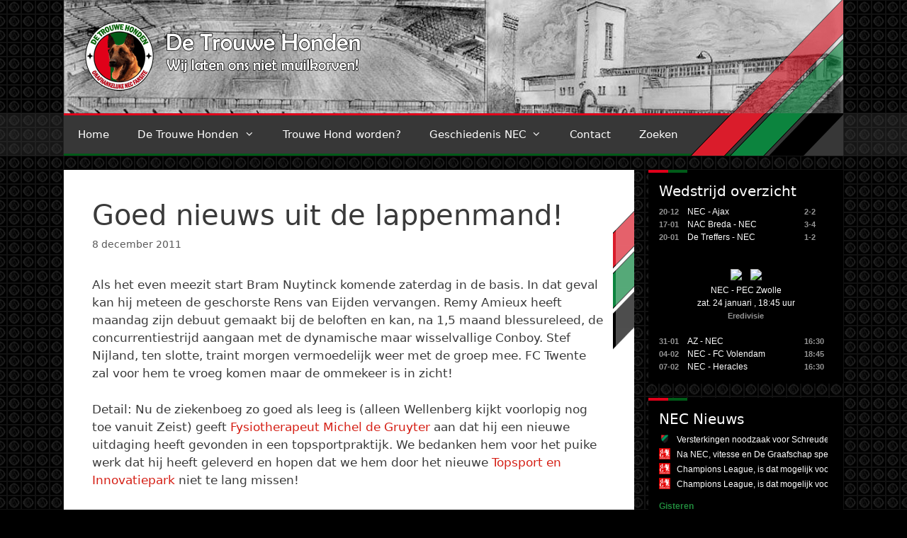

--- FILE ---
content_type: text/html; charset=UTF-8
request_url: https://www.detrouwehonden.nl/2011/goed-nieuws-uit-de-lappenmand/
body_size: 20168
content:
<!DOCTYPE html>
<html lang="nl-NL">
<head>
	<meta charset="UTF-8">
	<meta name='robots' content='index, follow, max-image-preview:large, max-snippet:-1, max-video-preview:-1' />
	<style>img:is([sizes="auto" i], [sizes^="auto," i]) { contain-intrinsic-size: 3000px 1500px }</style>
	<meta name="viewport" content="width=device-width, initial-scale=1">
	<!-- This site is optimized with the Yoast SEO plugin v26.8 - https://yoast.com/product/yoast-seo-wordpress/ -->
	<title>Goed nieuws uit de lappenmand! | De Trouwe Honden</title>
	<link rel="canonical" href="https://www.detrouwehonden.nl/2011/goed-nieuws-uit-de-lappenmand/" />
	<meta property="og:locale" content="nl_NL" />
	<meta property="og:type" content="article" />
	<meta property="og:title" content="Goed nieuws uit de lappenmand! | De Trouwe Honden" />
	<meta property="og:description" content="Als het even meezit start Bram Nuytinck komende zaterdag in de basis. In dat geval kan hij meteen de geschorste Rens van Eijden vervangen. Remy Amieux heeft maandag zijn debuut gemaakt bij de beloften en kan, na 1,5 maand blessureleed, de concurrentiestrijd aangaan met de dynamische maar wisselvallige Conboy. Stef Nijland, ten slotte, traint morgen ... Lees meer" />
	<meta property="og:url" content="https://www.detrouwehonden.nl/2011/goed-nieuws-uit-de-lappenmand/" />
	<meta property="og:site_name" content="De Trouwe Honden" />
	<meta property="article:publisher" content="https://www.facebook.com/detrouwehonden/" />
	<meta property="article:published_time" content="2011-12-08T15:56:22+00:00" />
	<meta property="og:image" content="https://www.detrouwehonden.nl/wp-content/uploads/2018/01/DTH-OG-FB.png" />
	<meta property="og:image:width" content="600" />
	<meta property="og:image:height" content="315" />
	<meta property="og:image:type" content="image/png" />
	<meta name="author" content="Admin account" />
	<meta name="twitter:card" content="summary_large_image" />
	<meta name="twitter:creator" content="@detrouwehonden" />
	<meta name="twitter:site" content="@detrouwehonden" />
	<meta name="twitter:label1" content="Geschreven door" />
	<meta name="twitter:data1" content="Admin account" />
	<meta name="twitter:label2" content="Geschatte leestijd" />
	<meta name="twitter:data2" content="1 minuut" />
	<script type="application/ld+json" class="yoast-schema-graph">{"@context":"https://schema.org","@graph":[{"@type":"Article","@id":"https://www.detrouwehonden.nl/2011/goed-nieuws-uit-de-lappenmand/#article","isPartOf":{"@id":"https://www.detrouwehonden.nl/2011/goed-nieuws-uit-de-lappenmand/"},"author":{"name":"Admin account","@id":"https://www.detrouwehonden.nl/#/schema/person/f2406aed822587432b3786428b43fc2f"},"headline":"Goed nieuws uit de lappenmand!","datePublished":"2011-12-08T15:56:22+00:00","mainEntityOfPage":{"@id":"https://www.detrouwehonden.nl/2011/goed-nieuws-uit-de-lappenmand/"},"wordCount":141,"publisher":{"@id":"https://www.detrouwehonden.nl/#organization"},"articleSection":["Nieuws"],"inLanguage":"nl-NL"},{"@type":"WebPage","@id":"https://www.detrouwehonden.nl/2011/goed-nieuws-uit-de-lappenmand/","url":"https://www.detrouwehonden.nl/2011/goed-nieuws-uit-de-lappenmand/","name":"Goed nieuws uit de lappenmand! | De Trouwe Honden","isPartOf":{"@id":"https://www.detrouwehonden.nl/#website"},"datePublished":"2011-12-08T15:56:22+00:00","breadcrumb":{"@id":"https://www.detrouwehonden.nl/2011/goed-nieuws-uit-de-lappenmand/#breadcrumb"},"inLanguage":"nl-NL","potentialAction":[{"@type":"ReadAction","target":["https://www.detrouwehonden.nl/2011/goed-nieuws-uit-de-lappenmand/"]}]},{"@type":"BreadcrumbList","@id":"https://www.detrouwehonden.nl/2011/goed-nieuws-uit-de-lappenmand/#breadcrumb","itemListElement":[{"@type":"ListItem","position":1,"name":"Home","item":"https://www.detrouwehonden.nl/"},{"@type":"ListItem","position":2,"name":"Goed nieuws uit de lappenmand!"}]},{"@type":"WebSite","@id":"https://www.detrouwehonden.nl/#website","url":"https://www.detrouwehonden.nl/","name":"De Trouwe Honden","description":"Wij laten ons niet muilkorven!","publisher":{"@id":"https://www.detrouwehonden.nl/#organization"},"potentialAction":[{"@type":"SearchAction","target":{"@type":"EntryPoint","urlTemplate":"https://www.detrouwehonden.nl/?s={search_term_string}"},"query-input":{"@type":"PropertyValueSpecification","valueRequired":true,"valueName":"search_term_string"}}],"inLanguage":"nl-NL"},{"@type":"Organization","@id":"https://www.detrouwehonden.nl/#organization","name":"De Trouwe Honden","url":"https://www.detrouwehonden.nl/","logo":{"@type":"ImageObject","inLanguage":"nl-NL","@id":"https://www.detrouwehonden.nl/#/schema/logo/image/","url":"https://www.detrouwehonden.nl/wp-content/uploads/2017/12/dth-logo.png","contentUrl":"https://www.detrouwehonden.nl/wp-content/uploads/2017/12/dth-logo.png","width":512,"height":512,"caption":"De Trouwe Honden"},"image":{"@id":"https://www.detrouwehonden.nl/#/schema/logo/image/"},"sameAs":["https://www.facebook.com/detrouwehonden/","https://x.com/detrouwehonden","https://www.youtube.com/user/DeTrouweHonden"]},{"@type":"Person","@id":"https://www.detrouwehonden.nl/#/schema/person/f2406aed822587432b3786428b43fc2f","name":"Admin account","image":{"@type":"ImageObject","inLanguage":"nl-NL","@id":"https://www.detrouwehonden.nl/#/schema/person/image/","url":"https://secure.gravatar.com/avatar/?s=96&d=mm&r=g","contentUrl":"https://secure.gravatar.com/avatar/?s=96&d=mm&r=g","caption":"Admin account"},"url":"https://www.detrouwehonden.nl/author/dth-admin/"}]}</script>
	<!-- / Yoast SEO plugin. -->


<link rel='dns-prefetch' href='//static.addtoany.com' />
<link rel='dns-prefetch' href='//js.hcaptcha.com' />
<link rel='dns-prefetch' href='//stats.wp.com' />
<link rel='dns-prefetch' href='//v0.wordpress.com' />
<link rel="alternate" type="application/rss+xml" title="De Trouwe Honden &raquo; feed" href="https://www.detrouwehonden.nl/feed/" />
<link rel="alternate" type="application/rss+xml" title="De Trouwe Honden &raquo; reacties feed" href="https://www.detrouwehonden.nl/comments/feed/" />
<script>
window._wpemojiSettings = {"baseUrl":"https:\/\/s.w.org\/images\/core\/emoji\/16.0.1\/72x72\/","ext":".png","svgUrl":"https:\/\/s.w.org\/images\/core\/emoji\/16.0.1\/svg\/","svgExt":".svg","source":{"concatemoji":"https:\/\/www.detrouwehonden.nl\/wp-includes\/js\/wp-emoji-release.min.js?ver=6.8.3"}};
/*! This file is auto-generated */
!function(s,n){var o,i,e;function c(e){try{var t={supportTests:e,timestamp:(new Date).valueOf()};sessionStorage.setItem(o,JSON.stringify(t))}catch(e){}}function p(e,t,n){e.clearRect(0,0,e.canvas.width,e.canvas.height),e.fillText(t,0,0);var t=new Uint32Array(e.getImageData(0,0,e.canvas.width,e.canvas.height).data),a=(e.clearRect(0,0,e.canvas.width,e.canvas.height),e.fillText(n,0,0),new Uint32Array(e.getImageData(0,0,e.canvas.width,e.canvas.height).data));return t.every(function(e,t){return e===a[t]})}function u(e,t){e.clearRect(0,0,e.canvas.width,e.canvas.height),e.fillText(t,0,0);for(var n=e.getImageData(16,16,1,1),a=0;a<n.data.length;a++)if(0!==n.data[a])return!1;return!0}function f(e,t,n,a){switch(t){case"flag":return n(e,"\ud83c\udff3\ufe0f\u200d\u26a7\ufe0f","\ud83c\udff3\ufe0f\u200b\u26a7\ufe0f")?!1:!n(e,"\ud83c\udde8\ud83c\uddf6","\ud83c\udde8\u200b\ud83c\uddf6")&&!n(e,"\ud83c\udff4\udb40\udc67\udb40\udc62\udb40\udc65\udb40\udc6e\udb40\udc67\udb40\udc7f","\ud83c\udff4\u200b\udb40\udc67\u200b\udb40\udc62\u200b\udb40\udc65\u200b\udb40\udc6e\u200b\udb40\udc67\u200b\udb40\udc7f");case"emoji":return!a(e,"\ud83e\udedf")}return!1}function g(e,t,n,a){var r="undefined"!=typeof WorkerGlobalScope&&self instanceof WorkerGlobalScope?new OffscreenCanvas(300,150):s.createElement("canvas"),o=r.getContext("2d",{willReadFrequently:!0}),i=(o.textBaseline="top",o.font="600 32px Arial",{});return e.forEach(function(e){i[e]=t(o,e,n,a)}),i}function t(e){var t=s.createElement("script");t.src=e,t.defer=!0,s.head.appendChild(t)}"undefined"!=typeof Promise&&(o="wpEmojiSettingsSupports",i=["flag","emoji"],n.supports={everything:!0,everythingExceptFlag:!0},e=new Promise(function(e){s.addEventListener("DOMContentLoaded",e,{once:!0})}),new Promise(function(t){var n=function(){try{var e=JSON.parse(sessionStorage.getItem(o));if("object"==typeof e&&"number"==typeof e.timestamp&&(new Date).valueOf()<e.timestamp+604800&&"object"==typeof e.supportTests)return e.supportTests}catch(e){}return null}();if(!n){if("undefined"!=typeof Worker&&"undefined"!=typeof OffscreenCanvas&&"undefined"!=typeof URL&&URL.createObjectURL&&"undefined"!=typeof Blob)try{var e="postMessage("+g.toString()+"("+[JSON.stringify(i),f.toString(),p.toString(),u.toString()].join(",")+"));",a=new Blob([e],{type:"text/javascript"}),r=new Worker(URL.createObjectURL(a),{name:"wpTestEmojiSupports"});return void(r.onmessage=function(e){c(n=e.data),r.terminate(),t(n)})}catch(e){}c(n=g(i,f,p,u))}t(n)}).then(function(e){for(var t in e)n.supports[t]=e[t],n.supports.everything=n.supports.everything&&n.supports[t],"flag"!==t&&(n.supports.everythingExceptFlag=n.supports.everythingExceptFlag&&n.supports[t]);n.supports.everythingExceptFlag=n.supports.everythingExceptFlag&&!n.supports.flag,n.DOMReady=!1,n.readyCallback=function(){n.DOMReady=!0}}).then(function(){return e}).then(function(){var e;n.supports.everything||(n.readyCallback(),(e=n.source||{}).concatemoji?t(e.concatemoji):e.wpemoji&&e.twemoji&&(t(e.twemoji),t(e.wpemoji)))}))}((window,document),window._wpemojiSettings);
</script>
<style id='wp-emoji-styles-inline-css'>

	img.wp-smiley, img.emoji {
		display: inline !important;
		border: none !important;
		box-shadow: none !important;
		height: 1em !important;
		width: 1em !important;
		margin: 0 0.07em !important;
		vertical-align: -0.1em !important;
		background: none !important;
		padding: 0 !important;
	}
</style>
<link rel='stylesheet' id='wp-block-library-css' href='https://www.detrouwehonden.nl/wp-includes/css/dist/block-library/style.min.css?ver=6.8.3' media='all' />
<style id='classic-theme-styles-inline-css'>
/*! This file is auto-generated */
.wp-block-button__link{color:#fff;background-color:#32373c;border-radius:9999px;box-shadow:none;text-decoration:none;padding:calc(.667em + 2px) calc(1.333em + 2px);font-size:1.125em}.wp-block-file__button{background:#32373c;color:#fff;text-decoration:none}
</style>
<link rel='stylesheet' id='mediaelement-css' href='https://www.detrouwehonden.nl/wp-includes/js/mediaelement/mediaelementplayer-legacy.min.css?ver=4.2.17' media='all' />
<link rel='stylesheet' id='wp-mediaelement-css' href='https://www.detrouwehonden.nl/wp-includes/js/mediaelement/wp-mediaelement.min.css?ver=6.8.3' media='all' />
<style id='jetpack-sharing-buttons-style-inline-css'>
.jetpack-sharing-buttons__services-list{display:flex;flex-direction:row;flex-wrap:wrap;gap:0;list-style-type:none;margin:5px;padding:0}.jetpack-sharing-buttons__services-list.has-small-icon-size{font-size:12px}.jetpack-sharing-buttons__services-list.has-normal-icon-size{font-size:16px}.jetpack-sharing-buttons__services-list.has-large-icon-size{font-size:24px}.jetpack-sharing-buttons__services-list.has-huge-icon-size{font-size:36px}@media print{.jetpack-sharing-buttons__services-list{display:none!important}}.editor-styles-wrapper .wp-block-jetpack-sharing-buttons{gap:0;padding-inline-start:0}ul.jetpack-sharing-buttons__services-list.has-background{padding:1.25em 2.375em}
</style>
<style id='global-styles-inline-css'>
:root{--wp--preset--aspect-ratio--square: 1;--wp--preset--aspect-ratio--4-3: 4/3;--wp--preset--aspect-ratio--3-4: 3/4;--wp--preset--aspect-ratio--3-2: 3/2;--wp--preset--aspect-ratio--2-3: 2/3;--wp--preset--aspect-ratio--16-9: 16/9;--wp--preset--aspect-ratio--9-16: 9/16;--wp--preset--color--black: #000000;--wp--preset--color--cyan-bluish-gray: #abb8c3;--wp--preset--color--white: #ffffff;--wp--preset--color--pale-pink: #f78da7;--wp--preset--color--vivid-red: #cf2e2e;--wp--preset--color--luminous-vivid-orange: #ff6900;--wp--preset--color--luminous-vivid-amber: #fcb900;--wp--preset--color--light-green-cyan: #7bdcb5;--wp--preset--color--vivid-green-cyan: #00d084;--wp--preset--color--pale-cyan-blue: #8ed1fc;--wp--preset--color--vivid-cyan-blue: #0693e3;--wp--preset--color--vivid-purple: #9b51e0;--wp--preset--color--contrast: var(--contrast);--wp--preset--color--contrast-2: var(--contrast-2);--wp--preset--color--contrast-3: var(--contrast-3);--wp--preset--color--base: var(--base);--wp--preset--color--base-2: var(--base-2);--wp--preset--color--base-3: var(--base-3);--wp--preset--color--accent: var(--accent);--wp--preset--gradient--vivid-cyan-blue-to-vivid-purple: linear-gradient(135deg,rgba(6,147,227,1) 0%,rgb(155,81,224) 100%);--wp--preset--gradient--light-green-cyan-to-vivid-green-cyan: linear-gradient(135deg,rgb(122,220,180) 0%,rgb(0,208,130) 100%);--wp--preset--gradient--luminous-vivid-amber-to-luminous-vivid-orange: linear-gradient(135deg,rgba(252,185,0,1) 0%,rgba(255,105,0,1) 100%);--wp--preset--gradient--luminous-vivid-orange-to-vivid-red: linear-gradient(135deg,rgba(255,105,0,1) 0%,rgb(207,46,46) 100%);--wp--preset--gradient--very-light-gray-to-cyan-bluish-gray: linear-gradient(135deg,rgb(238,238,238) 0%,rgb(169,184,195) 100%);--wp--preset--gradient--cool-to-warm-spectrum: linear-gradient(135deg,rgb(74,234,220) 0%,rgb(151,120,209) 20%,rgb(207,42,186) 40%,rgb(238,44,130) 60%,rgb(251,105,98) 80%,rgb(254,248,76) 100%);--wp--preset--gradient--blush-light-purple: linear-gradient(135deg,rgb(255,206,236) 0%,rgb(152,150,240) 100%);--wp--preset--gradient--blush-bordeaux: linear-gradient(135deg,rgb(254,205,165) 0%,rgb(254,45,45) 50%,rgb(107,0,62) 100%);--wp--preset--gradient--luminous-dusk: linear-gradient(135deg,rgb(255,203,112) 0%,rgb(199,81,192) 50%,rgb(65,88,208) 100%);--wp--preset--gradient--pale-ocean: linear-gradient(135deg,rgb(255,245,203) 0%,rgb(182,227,212) 50%,rgb(51,167,181) 100%);--wp--preset--gradient--electric-grass: linear-gradient(135deg,rgb(202,248,128) 0%,rgb(113,206,126) 100%);--wp--preset--gradient--midnight: linear-gradient(135deg,rgb(2,3,129) 0%,rgb(40,116,252) 100%);--wp--preset--font-size--small: 13px;--wp--preset--font-size--medium: 20px;--wp--preset--font-size--large: 36px;--wp--preset--font-size--x-large: 42px;--wp--preset--spacing--20: 0.44rem;--wp--preset--spacing--30: 0.67rem;--wp--preset--spacing--40: 1rem;--wp--preset--spacing--50: 1.5rem;--wp--preset--spacing--60: 2.25rem;--wp--preset--spacing--70: 3.38rem;--wp--preset--spacing--80: 5.06rem;--wp--preset--shadow--natural: 6px 6px 9px rgba(0, 0, 0, 0.2);--wp--preset--shadow--deep: 12px 12px 50px rgba(0, 0, 0, 0.4);--wp--preset--shadow--sharp: 6px 6px 0px rgba(0, 0, 0, 0.2);--wp--preset--shadow--outlined: 6px 6px 0px -3px rgba(255, 255, 255, 1), 6px 6px rgba(0, 0, 0, 1);--wp--preset--shadow--crisp: 6px 6px 0px rgba(0, 0, 0, 1);}:where(.is-layout-flex){gap: 0.5em;}:where(.is-layout-grid){gap: 0.5em;}body .is-layout-flex{display: flex;}.is-layout-flex{flex-wrap: wrap;align-items: center;}.is-layout-flex > :is(*, div){margin: 0;}body .is-layout-grid{display: grid;}.is-layout-grid > :is(*, div){margin: 0;}:where(.wp-block-columns.is-layout-flex){gap: 2em;}:where(.wp-block-columns.is-layout-grid){gap: 2em;}:where(.wp-block-post-template.is-layout-flex){gap: 1.25em;}:where(.wp-block-post-template.is-layout-grid){gap: 1.25em;}.has-black-color{color: var(--wp--preset--color--black) !important;}.has-cyan-bluish-gray-color{color: var(--wp--preset--color--cyan-bluish-gray) !important;}.has-white-color{color: var(--wp--preset--color--white) !important;}.has-pale-pink-color{color: var(--wp--preset--color--pale-pink) !important;}.has-vivid-red-color{color: var(--wp--preset--color--vivid-red) !important;}.has-luminous-vivid-orange-color{color: var(--wp--preset--color--luminous-vivid-orange) !important;}.has-luminous-vivid-amber-color{color: var(--wp--preset--color--luminous-vivid-amber) !important;}.has-light-green-cyan-color{color: var(--wp--preset--color--light-green-cyan) !important;}.has-vivid-green-cyan-color{color: var(--wp--preset--color--vivid-green-cyan) !important;}.has-pale-cyan-blue-color{color: var(--wp--preset--color--pale-cyan-blue) !important;}.has-vivid-cyan-blue-color{color: var(--wp--preset--color--vivid-cyan-blue) !important;}.has-vivid-purple-color{color: var(--wp--preset--color--vivid-purple) !important;}.has-black-background-color{background-color: var(--wp--preset--color--black) !important;}.has-cyan-bluish-gray-background-color{background-color: var(--wp--preset--color--cyan-bluish-gray) !important;}.has-white-background-color{background-color: var(--wp--preset--color--white) !important;}.has-pale-pink-background-color{background-color: var(--wp--preset--color--pale-pink) !important;}.has-vivid-red-background-color{background-color: var(--wp--preset--color--vivid-red) !important;}.has-luminous-vivid-orange-background-color{background-color: var(--wp--preset--color--luminous-vivid-orange) !important;}.has-luminous-vivid-amber-background-color{background-color: var(--wp--preset--color--luminous-vivid-amber) !important;}.has-light-green-cyan-background-color{background-color: var(--wp--preset--color--light-green-cyan) !important;}.has-vivid-green-cyan-background-color{background-color: var(--wp--preset--color--vivid-green-cyan) !important;}.has-pale-cyan-blue-background-color{background-color: var(--wp--preset--color--pale-cyan-blue) !important;}.has-vivid-cyan-blue-background-color{background-color: var(--wp--preset--color--vivid-cyan-blue) !important;}.has-vivid-purple-background-color{background-color: var(--wp--preset--color--vivid-purple) !important;}.has-black-border-color{border-color: var(--wp--preset--color--black) !important;}.has-cyan-bluish-gray-border-color{border-color: var(--wp--preset--color--cyan-bluish-gray) !important;}.has-white-border-color{border-color: var(--wp--preset--color--white) !important;}.has-pale-pink-border-color{border-color: var(--wp--preset--color--pale-pink) !important;}.has-vivid-red-border-color{border-color: var(--wp--preset--color--vivid-red) !important;}.has-luminous-vivid-orange-border-color{border-color: var(--wp--preset--color--luminous-vivid-orange) !important;}.has-luminous-vivid-amber-border-color{border-color: var(--wp--preset--color--luminous-vivid-amber) !important;}.has-light-green-cyan-border-color{border-color: var(--wp--preset--color--light-green-cyan) !important;}.has-vivid-green-cyan-border-color{border-color: var(--wp--preset--color--vivid-green-cyan) !important;}.has-pale-cyan-blue-border-color{border-color: var(--wp--preset--color--pale-cyan-blue) !important;}.has-vivid-cyan-blue-border-color{border-color: var(--wp--preset--color--vivid-cyan-blue) !important;}.has-vivid-purple-border-color{border-color: var(--wp--preset--color--vivid-purple) !important;}.has-vivid-cyan-blue-to-vivid-purple-gradient-background{background: var(--wp--preset--gradient--vivid-cyan-blue-to-vivid-purple) !important;}.has-light-green-cyan-to-vivid-green-cyan-gradient-background{background: var(--wp--preset--gradient--light-green-cyan-to-vivid-green-cyan) !important;}.has-luminous-vivid-amber-to-luminous-vivid-orange-gradient-background{background: var(--wp--preset--gradient--luminous-vivid-amber-to-luminous-vivid-orange) !important;}.has-luminous-vivid-orange-to-vivid-red-gradient-background{background: var(--wp--preset--gradient--luminous-vivid-orange-to-vivid-red) !important;}.has-very-light-gray-to-cyan-bluish-gray-gradient-background{background: var(--wp--preset--gradient--very-light-gray-to-cyan-bluish-gray) !important;}.has-cool-to-warm-spectrum-gradient-background{background: var(--wp--preset--gradient--cool-to-warm-spectrum) !important;}.has-blush-light-purple-gradient-background{background: var(--wp--preset--gradient--blush-light-purple) !important;}.has-blush-bordeaux-gradient-background{background: var(--wp--preset--gradient--blush-bordeaux) !important;}.has-luminous-dusk-gradient-background{background: var(--wp--preset--gradient--luminous-dusk) !important;}.has-pale-ocean-gradient-background{background: var(--wp--preset--gradient--pale-ocean) !important;}.has-electric-grass-gradient-background{background: var(--wp--preset--gradient--electric-grass) !important;}.has-midnight-gradient-background{background: var(--wp--preset--gradient--midnight) !important;}.has-small-font-size{font-size: var(--wp--preset--font-size--small) !important;}.has-medium-font-size{font-size: var(--wp--preset--font-size--medium) !important;}.has-large-font-size{font-size: var(--wp--preset--font-size--large) !important;}.has-x-large-font-size{font-size: var(--wp--preset--font-size--x-large) !important;}
:where(.wp-block-post-template.is-layout-flex){gap: 1.25em;}:where(.wp-block-post-template.is-layout-grid){gap: 1.25em;}
:where(.wp-block-columns.is-layout-flex){gap: 2em;}:where(.wp-block-columns.is-layout-grid){gap: 2em;}
:root :where(.wp-block-pullquote){font-size: 1.5em;line-height: 1.6;}
</style>
<link rel='stylesheet' id='contact-form-7-css' href='https://www.detrouwehonden.nl/wp-content/plugins/contact-form-7/includes/css/styles.css?ver=6.1.4' media='all' />
<link rel='stylesheet' id='wp-polls-css' href='https://www.detrouwehonden.nl/wp-content/plugins/wp-polls/polls-css.css?ver=2.77.3' media='all' />
<style id='wp-polls-inline-css'>
.wp-polls .pollbar {
	margin: 1px;
	font-size: 6px;
	line-height: 8px;
	height: 8px;
	background-image: url('https://www.detrouwehonden.nl/wp-content/plugins/wp-polls/images/default/pollbg.gif');
	border: 1px solid #c8c8c8;
}

</style>
<link rel='stylesheet' id='yop-public-css' href='https://www.detrouwehonden.nl/wp-content/plugins/yop-poll/public/assets/css/yop-poll-public-6.5.39.css?ver=6.8.3' media='all' />
<link rel='stylesheet' id='generate-style-grid-css' href='https://www.detrouwehonden.nl/wp-content/themes/generatepress/assets/css/unsemantic-grid.min.css?ver=3.4.0' media='all' />
<link rel='stylesheet' id='generate-style-css' href='https://www.detrouwehonden.nl/wp-content/themes/generatepress/assets/css/style.min.css?ver=3.4.0' media='all' />
<style id='generate-style-inline-css'>
body{background-color:#efefef;color:#3a3a3a;}a{color:#d51f15;}a:hover, a:focus, a:active{color:#000000;}body .grid-container{max-width:1100px;}.wp-block-group__inner-container{max-width:1100px;margin-left:auto;margin-right:auto;}:root{--contrast:#222222;--contrast-2:#575760;--contrast-3:#b2b2be;--base:#f0f0f0;--base-2:#f7f8f9;--base-3:#ffffff;--accent:#1e73be;}:root .has-contrast-color{color:var(--contrast);}:root .has-contrast-background-color{background-color:var(--contrast);}:root .has-contrast-2-color{color:var(--contrast-2);}:root .has-contrast-2-background-color{background-color:var(--contrast-2);}:root .has-contrast-3-color{color:var(--contrast-3);}:root .has-contrast-3-background-color{background-color:var(--contrast-3);}:root .has-base-color{color:var(--base);}:root .has-base-background-color{background-color:var(--base);}:root .has-base-2-color{color:var(--base-2);}:root .has-base-2-background-color{background-color:var(--base-2);}:root .has-base-3-color{color:var(--base-3);}:root .has-base-3-background-color{background-color:var(--base-3);}:root .has-accent-color{color:var(--accent);}:root .has-accent-background-color{background-color:var(--accent);}body, button, input, select, textarea{font-family:-apple-system, system-ui, BlinkMacSystemFont, "Segoe UI", Helvetica, Arial, sans-serif, "Apple Color Emoji", "Segoe UI Emoji", "Segoe UI Symbol";}body{line-height:1.5;}.entry-content > [class*="wp-block-"]:not(:last-child):not(.wp-block-heading){margin-bottom:1.5em;}.main-title{font-size:45px;}.main-navigation .main-nav ul ul li a{font-size:14px;}.sidebar .widget, .footer-widgets .widget{font-size:17px;}h1{font-weight:300;font-size:40px;}h2{font-weight:300;font-size:30px;}h3{font-size:20px;}h4{font-size:inherit;}h5{font-size:inherit;}@media (max-width:768px){.main-title{font-size:30px;}h1{font-size:30px;}h2{font-size:25px;}}.top-bar{background-color:#636363;color:#ffffff;}.top-bar a{color:#ffffff;}.top-bar a:hover{color:#303030;}.site-header{background-color:#ffffff;color:#3a3a3a;}.site-header a{color:#3a3a3a;}.main-title a,.main-title a:hover{color:#222222;}.site-description{color:#757575;}.main-navigation,.main-navigation ul ul{background-color:#222222;}.main-navigation .main-nav ul li a, .main-navigation .menu-toggle, .main-navigation .menu-bar-items{color:#ffffff;}.main-navigation .main-nav ul li:not([class*="current-menu-"]):hover > a, .main-navigation .main-nav ul li:not([class*="current-menu-"]):focus > a, .main-navigation .main-nav ul li.sfHover:not([class*="current-menu-"]) > a, .main-navigation .menu-bar-item:hover > a, .main-navigation .menu-bar-item.sfHover > a{color:#ffffff;background-color:#3f3f3f;}button.menu-toggle:hover,button.menu-toggle:focus,.main-navigation .mobile-bar-items a,.main-navigation .mobile-bar-items a:hover,.main-navigation .mobile-bar-items a:focus{color:#ffffff;}.main-navigation .main-nav ul li[class*="current-menu-"] > a{color:#ffffff;background-color:#3f3f3f;}.navigation-search input[type="search"],.navigation-search input[type="search"]:active, .navigation-search input[type="search"]:focus, .main-navigation .main-nav ul li.search-item.active > a, .main-navigation .menu-bar-items .search-item.active > a{color:#ffffff;background-color:#3f3f3f;}.main-navigation ul ul{background-color:#3f3f3f;}.main-navigation .main-nav ul ul li a{color:#ffffff;}.main-navigation .main-nav ul ul li:not([class*="current-menu-"]):hover > a,.main-navigation .main-nav ul ul li:not([class*="current-menu-"]):focus > a, .main-navigation .main-nav ul ul li.sfHover:not([class*="current-menu-"]) > a{color:#ffffff;background-color:#4f4f4f;}.main-navigation .main-nav ul ul li[class*="current-menu-"] > a{color:#ffffff;background-color:#4f4f4f;}.separate-containers .inside-article, .separate-containers .comments-area, .separate-containers .page-header, .one-container .container, .separate-containers .paging-navigation, .inside-page-header{background-color:#ffffff;}.entry-meta{color:#595959;}.entry-meta a{color:#595959;}.entry-meta a:hover{color:#1e73be;}.sidebar .widget{background-color:#ffffff;}.sidebar .widget .widget-title{color:#000000;}.footer-widgets{background-color:#ffffff;}.footer-widgets .widget-title{color:#000000;}.site-info{color:#ffffff;background-color:#222222;}.site-info a{color:#ffffff;}.site-info a:hover{color:#606060;}.footer-bar .widget_nav_menu .current-menu-item a{color:#606060;}input[type="text"],input[type="email"],input[type="url"],input[type="password"],input[type="search"],input[type="tel"],input[type="number"],textarea,select{color:#666666;background-color:#fafafa;border-color:#cccccc;}input[type="text"]:focus,input[type="email"]:focus,input[type="url"]:focus,input[type="password"]:focus,input[type="search"]:focus,input[type="tel"]:focus,input[type="number"]:focus,textarea:focus,select:focus{color:#666666;background-color:#ffffff;border-color:#bfbfbf;}button,html input[type="button"],input[type="reset"],input[type="submit"],a.button,a.wp-block-button__link:not(.has-background){color:#ffffff;background-color:#666666;}button:hover,html input[type="button"]:hover,input[type="reset"]:hover,input[type="submit"]:hover,a.button:hover,button:focus,html input[type="button"]:focus,input[type="reset"]:focus,input[type="submit"]:focus,a.button:focus,a.wp-block-button__link:not(.has-background):active,a.wp-block-button__link:not(.has-background):focus,a.wp-block-button__link:not(.has-background):hover{color:#ffffff;background-color:#3f3f3f;}a.generate-back-to-top{background-color:rgba( 0,0,0,0.4 );color:#ffffff;}a.generate-back-to-top:hover,a.generate-back-to-top:focus{background-color:rgba( 0,0,0,0.6 );color:#ffffff;}:root{--gp-search-modal-bg-color:var(--base-3);--gp-search-modal-text-color:var(--contrast);--gp-search-modal-overlay-bg-color:rgba(0,0,0,0.2);}@media (max-width:768px){.main-navigation .menu-bar-item:hover > a, .main-navigation .menu-bar-item.sfHover > a{background:none;color:#ffffff;}}.inside-top-bar{padding:10px;}.inside-header{padding:40px;}.site-main .wp-block-group__inner-container{padding:40px;}.entry-content .alignwide, body:not(.no-sidebar) .entry-content .alignfull{margin-left:-40px;width:calc(100% + 80px);max-width:calc(100% + 80px);}.rtl .menu-item-has-children .dropdown-menu-toggle{padding-left:20px;}.rtl .main-navigation .main-nav ul li.menu-item-has-children > a{padding-right:20px;}.site-info{padding:20px;}@media (max-width:768px){.separate-containers .inside-article, .separate-containers .comments-area, .separate-containers .page-header, .separate-containers .paging-navigation, .one-container .site-content, .inside-page-header{padding:30px;}.site-main .wp-block-group__inner-container{padding:30px;}.site-info{padding-right:10px;padding-left:10px;}.entry-content .alignwide, body:not(.no-sidebar) .entry-content .alignfull{margin-left:-30px;width:calc(100% + 60px);max-width:calc(100% + 60px);}}.one-container .sidebar .widget{padding:0px;}/* End cached CSS */@media (max-width:768px){.main-navigation .menu-toggle,.main-navigation .mobile-bar-items,.sidebar-nav-mobile:not(#sticky-placeholder){display:block;}.main-navigation ul,.gen-sidebar-nav{display:none;}[class*="nav-float-"] .site-header .inside-header > *{float:none;clear:both;}}
</style>
<link rel='stylesheet' id='generate-mobile-style-css' href='https://www.detrouwehonden.nl/wp-content/themes/generatepress/assets/css/mobile.min.css?ver=3.4.0' media='all' />
<link rel='stylesheet' id='generate-font-icons-css' href='https://www.detrouwehonden.nl/wp-content/themes/generatepress/assets/css/components/font-icons.min.css?ver=3.4.0' media='all' />
<link rel='stylesheet' id='addtoany-css' href='https://www.detrouwehonden.nl/wp-content/plugins/add-to-any/addtoany.min.css?ver=1.16' media='all' />
<script id="addtoany-core-js-before">
window.a2a_config=window.a2a_config||{};a2a_config.callbacks=[];a2a_config.overlays=[];a2a_config.templates={};a2a_localize = {
	Share: "Delen",
	Save: "Opslaan",
	Subscribe: "Inschrijven",
	Email: "E-mail",
	Bookmark: "Bookmark",
	ShowAll: "Alles weergeven",
	ShowLess: "Niet alles weergeven",
	FindServices: "Vind dienst(en)",
	FindAnyServiceToAddTo: "Vind direct een dienst om aan toe te voegen",
	PoweredBy: "Mede mogelijk gemaakt door",
	ShareViaEmail: "Delen per e-mail",
	SubscribeViaEmail: "Abonneren via e-mail",
	BookmarkInYourBrowser: "Bookmark in je browser",
	BookmarkInstructions: "Druk op Ctrl+D of \u2318+D om deze pagina te bookmarken",
	AddToYourFavorites: "Voeg aan je favorieten toe",
	SendFromWebOrProgram: "Stuur vanuit elk e-mailadres of e-mail programma",
	EmailProgram: "E-mail programma",
	More: "Meer&#8230;",
	ThanksForSharing: "Bedankt voor het delen!",
	ThanksForFollowing: "Dank voor het volgen!"
};
</script>
<script defer src="https://static.addtoany.com/menu/page.js" id="addtoany-core-js"></script>
<script src="https://www.detrouwehonden.nl/wp-includes/js/jquery/jquery.min.js?ver=3.7.1" id="jquery-core-js"></script>
<script src="https://www.detrouwehonden.nl/wp-includes/js/jquery/jquery-migrate.min.js?ver=3.4.1" id="jquery-migrate-js"></script>
<script defer src="https://www.detrouwehonden.nl/wp-content/plugins/add-to-any/addtoany.min.js?ver=1.1" id="addtoany-jquery-js"></script>
<script id="yop-public-js-extra">
var objectL10n = {"yopPollParams":{"urlParams":{"ajax":"https:\/\/www.detrouwehonden.nl\/wp-admin\/admin-ajax.php","wpLogin":"https:\/\/www.detrouwehonden.nl\/wp-login.php?redirect_to=https%3A%2F%2Fwww.detrouwehonden.nl%2Fwp-admin%2Fadmin-ajax.php%3Faction%3Dyop_poll_record_wordpress_vote"},"apiParams":{"reCaptcha":{"siteKey":""},"reCaptchaV2Invisible":{"siteKey":""},"reCaptchaV3":{"siteKey":""},"hCaptcha":{"siteKey":"1abcb7f0-0fa2-4ac8-92fa-477063a2a46a"},"cloudflareTurnstile":{"siteKey":""}},"captchaParams":{"imgPath":"https:\/\/www.detrouwehonden.nl\/wp-content\/plugins\/yop-poll\/public\/assets\/img\/","url":"https:\/\/www.detrouwehonden.nl\/wp-content\/plugins\/yop-poll\/app.php","accessibilityAlt":"Sound icon","accessibilityTitle":"Accessibility option: listen to a question and answer it!","accessibilityDescription":"Type below the <strong>answer<\/strong> to what you hear. Numbers or words:","explanation":"Click or touch the <strong>ANSWER<\/strong>","refreshAlt":"Refresh\/reload icon","refreshTitle":"Refresh\/reload: get new images and accessibility option!"},"voteParams":{"invalidPoll":"Gaat iets mis met de poll","noAnswersSelected":"Geen antwoord gekozen","minAnswersRequired":"Minimaal {min_answers_allowed} antwoorden kiezen","maxAnswersRequired":"Maximaal {max_answers_allowed} antwoorden kiezen","noAnswerForOther":"Je hebt nog niets gekozen","noValueForCustomField":"{custom_field_name} is verplicht","tooManyCharsForCustomField":"Text for {custom_field_name} is too long","consentNotChecked":"Nog wel even akkoord met de voorwaarden","noCaptchaSelected":"Captcha is verplicht","thankYou":"Bedankt voor je stem!"},"resultsParams":{"singleVote":"stem","multipleVotes":"stemmen","singleAnswer":"antwoord","multipleAnswers":"antwoorden"}}};
</script>
<script src="https://www.detrouwehonden.nl/wp-content/plugins/yop-poll/public/assets/js/yop-poll-public-6.5.39.min.js?ver=6.8.3" id="yop-public-js"></script>
<script async defer src="https://js.hcaptcha.com/1/api.js?render=explicit&amp;onload=YOPPollOnLoadHCaptcha&amp;ver=6.8.3" id="yop-hCaptcha-js"></script>
<link rel="https://api.w.org/" href="https://www.detrouwehonden.nl/wp-json/" /><link rel="alternate" title="JSON" type="application/json" href="https://www.detrouwehonden.nl/wp-json/wp/v2/posts/999" /><link rel="EditURI" type="application/rsd+xml" title="RSD" href="https://www.detrouwehonden.nl/xmlrpc.php?rsd" />
<meta name="generator" content="WordPress 6.8.3" />
<link rel='shortlink' href='https://wp.me/p9xjuJ-g7' />
<link rel="alternate" title="oEmbed (JSON)" type="application/json+oembed" href="https://www.detrouwehonden.nl/wp-json/oembed/1.0/embed?url=https%3A%2F%2Fwww.detrouwehonden.nl%2F2011%2Fgoed-nieuws-uit-de-lappenmand%2F" />
<link rel="alternate" title="oEmbed (XML)" type="text/xml+oembed" href="https://www.detrouwehonden.nl/wp-json/oembed/1.0/embed?url=https%3A%2F%2Fwww.detrouwehonden.nl%2F2011%2Fgoed-nieuws-uit-de-lappenmand%2F&#038;format=xml" />
	<style>img#wpstats{display:none}</style>
		<link rel="icon" href="https://www.detrouwehonden.nl/wp-content/uploads/2017/12/cropped-dth-logo-32x32.png" sizes="32x32" />
<link rel="icon" href="https://www.detrouwehonden.nl/wp-content/uploads/2017/12/cropped-dth-logo-192x192.png" sizes="192x192" />
<link rel="apple-touch-icon" href="https://www.detrouwehonden.nl/wp-content/uploads/2017/12/cropped-dth-logo-180x180.png" />
<meta name="msapplication-TileImage" content="https://www.detrouwehonden.nl/wp-content/uploads/2017/12/cropped-dth-logo-270x270.png" />
		<style id="wp-custom-css">
			body {
	background-color: #000000;
	background-image:url("/assets/img/layout/sitebg-dthlogo.png");
	background-position: center top;
	background-size: auto;
	background-repeat: repeat;
	background-attachment: scroll;
}

h2 {
	font-weight: bold;
}

/* Styling for Articles */
.inside-article {
	background-color: #ffffff;
	background-image: url("/assets/img/layout/article-layer-rgz.png");
	background-position: right top;
	background-repeat: no-repeat;
}

.byline, .cat-links {
	display: none !important;
}

/* Share buttons */
.addtoany_header {
	margin: 0 0 10px;
	font-size: 11pt;
	color: #959595;
}

.addtoany_list.a2a_kit_size_32 a {
	font-size: 0pt;
}

.addtoany_list img {
	width: 32px !important;
	height: 32px !important;
}

/* Search page */
.searchandfilter ol, ul {
	margin: 0px;
}

/* Styling for Header */
.header-image {
	max-height: 100px;
}

.inside-header {
	padding: 30px;
}

@media only screen and (min-width: 1117px) {
	.inside-header {
		background-image:url("/assets/img/layout/header-layer-rgz.png");
		background-position: right bottom;
		background-repeat:no-repeat;
	}
}

/* Styling for Navigation */
@media only screen and (min-width: 835px) {


#site-navigation {
	background-color: #37373766;
}
.main-navigation {
	background-color: #37373766;
}

.main-navigation .main-nav ul li:hover > a, .main-navigation .main-nav ul li:focus > a, .main-navigation .main-nav ul li.sfHover > a {
	background: none;
}

.main-navigation .main-nav ul li[class*="current-menu-ancestor"] > a {
	background-color: #666666;
	background-image:url("/assets/img/layout/nav-layer-rgz-light.png");
	background-repeat: repeat-x;
}

.main-navigation .main-nav ul li[class*="current-menu-ancestor"] > a:hover, .main-navigation .main-nav ul li[class*="current-menu-ancestor"].sfHover > a {
	background-color: #666666;
	background-image:url("/assets/img/layout/nav-layer-rgz-light.png");
	background-repeat: repeat-x;
}

.main-navigation .main-nav ul li[class*="current-menu-"] > a {
	background-color: #666666;
	background-image:url("/assets/img/layout/nav-layer-rgz-light.png");
	background-repeat: repeat-x;
}

.sub-menu .current-menu-item a {
	background-image: none !important;
}

.inside-navigation {
	background-image: url("/assets/img/layout/nav-bgbar-rgz.png");
	background-position: left top;
	background-repeat: no-repeat;
}
}

/* Styling for Sidebar & Widgets */
.sidebar .widget {
	background-color: #000;
	xborder: 1px solid #373737;
}

.footer-widgets, .widget-area .widget {
	padding: 15px;
}

.widget-title {
	margin-bottom: 20px;
}

.sidebar .widget .widget-title {
	color: white;
}

.widget {
	position: relative;
}

.widget:after {
	background-image: linear-gradient(to right, #e0001a 10%, #005b18 10%, #005b18 20%, black 20%);
	position: absolute;
	content: '';
	height: 4px;
	right: 0;
	left: 0;
	top: 0;
}

.mod-widget, .widget_this_day_in_history {
	color: white;
	font-family: arial,helvetica,"liberation sans",sans-serif;
	font-size: 12px;
}

.widget_this_day_in_history li {
	font-size: 12px;
}

#custom_html-2 {
	background-image: url("assets/img/social-media/logo_twitter.png");
	background-position: right 10px top 10px;
	background-repeat: no-repeat;
}

.lwRows {
	display: flex;
}
.lwRows a, .mod-widget a {
	color: #fff;
}
.lwColSm {
	width: 25px;
}
.lwColMd {
	width: 40px;
}
.lwColSm2 {
	width: 30px;
}

.lwColLg {
	flex: 1;
	white-space: nowrap;
	overflow: hidden;
	display: block;
	margin-right: 7px;
}
.lwSepBar {
	margin-top: 10px;
	font-weight: bold;
	color: #218b3d;
}
.greyText, .tdih_year {
	color: #959595;
	font-size: 8pt;
	font-weight: bold;
}

/* Widget: Twitter */
#ctf {
	margin-top: -20px;
}

#ctf .ctf-item {
	padding: 3px 0px;
	border-bottom: 1px solid #f3f3f347;
}

#ctf .ctf-item:last-child {
	border-bottom: 0px;
}

.ctf-tweet-text {
	font-family: arial,helvetica,"liberation sans",sans-serif;
	font-size: 12px;
}

.inside-right-sidebar a:hover {
	color: #74a862;
}

/* Widget: Multi-account Twitter */
.aptf-tweet-name {
	  color: #fff;
    font-size: 12px;
}

.aptf-single-tweet-wrapper {
	margin-bottom: 20px !important;
}

.aptf-tweet-content {
    font-family: arial,helvetica,"liberation sans",sans-serif;
    font-size: 12px !important;
    color: #ffffff;
}

.aptf-timestamp a {
	color: #74a862;
	font-size: 11px;
}

.widget-title {
    margin-bottom: 5px !important;
}

.aptf-follow-btn {
    font-size: 0.7em !important;
    padding: 0.438em 1em;
}

.aptf-tweet-media {
	margin: 0px !important;
}

.aptf-tweet-media img {
	max-height: 150px;
}

/* Widget: Facebook */
.aspexifblikebox {
	top: 0% !important;
	margin-top: 240px !important;
}

/* Widget: Histo facts */
.tdih_year {
	padding-right: 5px;
}

/* Sidebar link to widgets */
@media only screen and (min-width: 835px) {
	#rum_sst_tab {
		display: none;		
	}
}

/* FAB */
@media only screen and (max-width: 834px) {
.fab {
   width: 60px;
    height: 60px;
    background-color: #e0001a;
    border-radius: 50%;
    xbox-shadow: 0 6px 10px 0 #005b18;
   transition: all 0.1s ease-in-out;
   font-size: 32px;
   color: #fff;
   text-align: center;
   line-height: 60px;
   position: fixed;
   right: 20px;
   bottom: 20px;
}
 
.fab:hover {
   xbox-shadow: 0 6px 14px 0 #064013;
   transform: scale(1.05);
}
}

/* Force mobile viewport in case of smaller screens or resized menu */
button.menu-toggle{background-color:transparent;width:100%;border:0;text-align:center}.nav-search-enabled .main-navigation .menu-toggle{text-align:left}.mobile-bar-items{display:none;position:absolute;right:0;top:0;z-index:21;list-style-type:none}.mobile-bar-items a{display:inline-block}.mobile-bar-items .search-item.active{transition:opacity .3s ease-in-out}.main-navigation.toggled ul ul,.secondary-navigation.toggled ul ul{transition:0s;visibility:hidden}nav.toggled ul ul.sub-menu{width:100%}.dropdown-hover .main-navigation.toggled ul li.sfHover>ul,.dropdown-hover .main-navigation.toggled ul li:hover>ul,.dropdown-hover .secondary-navigation.toggled ul li.sfHover>ul,.dropdown-hover .secondary-navigation.toggled ul li:hover>ul{transition-delay:0s}.toggled .menu-item-has-children .dropdown-menu-toggle{padding-left:20px}.main-navigation.toggled ul ul.toggled-on,.secondary-navigation.toggled ul ul.toggled-on{visibility:visible}@media (max-width:834px){.top-bar.top-bar-align-left,.top-bar.top-bar-align-right{text-align:center}.top-bar .widget{float:none!important;margin:0 10px!important}.top-bar .widget_nav_menu li{float:none;display:inline-block;padding:5px 0}.content-area,.inside-footer-widgets>div,.sidebar{float:none;width:100%;left:0;right:0}.inside-footer-widgets>div:not(:last-child){margin-bottom:40px}.one-container .sidebar{margin-top:40px}.separate-containers #left-sidebar+#right-sidebar .inside-right-sidebar{margin-top:0}a,body,button,input,select,textarea{-webkit-transition:all 0s ease-in-out;-moz-transition:all 0s ease-in-out;-o-transition:all 0s ease-in-out;transition:all 0s ease-in-out}.inside-header>:not(:last-child):not(.main-navigation){margin-bottom:20px}.main-navigation .menu-toggle{display:block}.main-navigation ul{display:none}.main-navigation.toggled .main-nav>ul{display:block}.main-navigation .main-nav ul ul.toggled-on{position:relative;top:0;left:auto;right:auto;width:100%}.secondary-navigation .main-nav ul ul:not(.toggled-on),nav.main-navigation ul li:hover>ul:not(.toggled-on),nav.secondary-navigation ul li:hover>ul:not(.toggled-on){left:-99999px;position:absolute}.main-navigation .main-nav li{float:none;clear:both;display:block!important;text-align:left!important}.fluid-header .inside-header,.header-widget,.site-info{text-align:center}.main-navigation .main-nav li.hide-on-mobile{display:none!important}.main-navigation .children.toggled-on,.main-navigation .sub-menu.toggled-on{left:auto!important;height:auto;opacity:1;display:block}.main-navigation .dropdown-menu-toggle:before{content:"\f107"!important}.main-navigation .sfHover>a .dropdown-menu-toggle:before{content:"\f106"!important}.main-navigation .menu-item-has-children .dropdown-menu-toggle{float:right}.main-navigation .mobile-bar-items{display:block}.main-navigation .menu li.search-item{display:none!important}.main-navigation .sf-menu>li.menu-item-float-right{float:none!important;display:inline-block!important}[class*=nav-float-] .site-header .inside-header>*{float:none;clear:both}.gen-sidebar-nav{display:none}.sidebar-nav-mobile:not(#sticky-placeholder){display:block}.both-left.separate-containers .inside-left-sidebar,.both-left.separate-containers .inside-right-sidebar,.both-right.separate-containers .inside-left-sidebar,.both-right.separate-containers .inside-right-sidebar{margin-right:0;margin-left:0}.site-main{margin-left:0!important;margin-right:0!important}body:not(.no-sidebar) .site-main{margin-bottom:0!important}.header-widget{float:none;max-width:100%}.alignleft,.alignright{float:none;display:block;margin-left:auto;margin-right:auto}.post-image-aligned-left .post-image,.post-image-aligned-right .post-image{float:none;margin:2em 0;text-align:center}.site-info{padding-left:10px;padding-right:10px}.copyright-bar,.footer-bar{float:none!important;text-align:center!important}.footer-bar{margin-bottom:20px}.footer-bar .widget_nav_menu li{float:none;display:inline-block;padding:5px 0}.site-footer .footer-widgets .footer-widgets-container .inside-footer-widgets{margin:0}.site-footer .footer-widgets .footer-widgets-container .inner-padding{padding:0}.comment .children{padding-left:10px;margin-left:0}.edd_download{display:block;float:none!important;margin-bottom:1.5em;width:100%!important}}
#content .post img { width: 100%; } 		</style>
		</head>

<body class="wp-singular post-template-default single single-post postid-999 single-format-standard wp-custom-logo wp-embed-responsive wp-theme-generatepress right-sidebar nav-below-header separate-containers contained-header active-footer-widgets-0 nav-aligned-left header-aligned-left dropdown-hover" itemtype="https://schema.org/Blog" itemscope>
	<a class="screen-reader-text skip-link" href="#content" title="Ga naar de inhoud">Ga naar de inhoud</a>		<header class="site-header grid-container grid-parent" id="masthead" aria-label="Site"  itemtype="https://schema.org/WPHeader" itemscope>
			<div class="inside-header grid-container grid-parent">
				<div class="site-logo">
					<a href="https://www.detrouwehonden.nl/" rel="home">
						<img  class="header-image is-logo-image" alt="De Trouwe Honden" src="https://www.detrouwehonden.nl/wp-content/uploads/2018/01/DTH-Header-logo.png" srcset="https://www.detrouwehonden.nl/wp-content/uploads/2018/01/DTH-Header-logo.png 1x, https://www.detrouwehonden.nl/wp-content/uploads/2018/01/DTH-Header-logo.png 2x" width="392" height="100" />
					</a>
				</div>			</div>
		</header>
				<nav class="main-navigation sub-menu-right" id="site-navigation" aria-label="Primaire"  itemtype="https://schema.org/SiteNavigationElement" itemscope>
			<div class="inside-navigation grid-container grid-parent">
								<button class="menu-toggle" aria-controls="primary-menu" aria-expanded="false">
					<span class="mobile-menu">Menu</span>				</button>
				<div id="primary-menu" class="main-nav"><ul id="menu-menudth" class=" menu sf-menu"><li id="menu-item-7801" class="menu-item menu-item-type-custom menu-item-object-custom menu-item-7801"><a href="/">Home</a></li>
<li id="menu-item-7666" class="menu-item menu-item-type-post_type menu-item-object-page menu-item-has-children menu-item-7666"><a href="https://www.detrouwehonden.nl/de-trouwe-honden/">De Trouwe Honden<span role="presentation" class="dropdown-menu-toggle"></span></a>
<ul class="sub-menu">
	<li id="menu-item-7672" class="menu-item menu-item-type-post_type menu-item-object-page menu-item-7672"><a href="https://www.detrouwehonden.nl/de-trouwe-honden/algemeen/">Algemeen</a></li>
	<li id="menu-item-7671" class="menu-item menu-item-type-post_type menu-item-object-page menu-item-7671"><a href="https://www.detrouwehonden.nl/de-trouwe-honden/medewerkers/">Medewerkers</a></li>
	<li id="menu-item-7681" class="menu-item menu-item-type-post_type menu-item-object-page menu-item-7681"><a href="https://www.detrouwehonden.nl/de-trouwe-honden/met-dank-aan/">Met dank aan</a></li>
	<li id="menu-item-7680" class="menu-item menu-item-type-post_type menu-item-object-page menu-item-7680"><a href="https://www.detrouwehonden.nl/de-trouwe-honden/copyright/">Copyright</a></li>
</ul>
</li>
<li id="menu-item-8324" class="menu-item menu-item-type-post_type menu-item-object-page menu-item-8324"><a href="https://www.detrouwehonden.nl/trouwe-hond-worden/">Trouwe Hond worden?</a></li>
<li id="menu-item-7663" class="menu-item menu-item-type-post_type menu-item-object-page menu-item-has-children menu-item-7663"><a href="https://www.detrouwehonden.nl/geschiedenis/">Geschiedenis NEC<span role="presentation" class="dropdown-menu-toggle"></span></a>
<ul class="sub-menu">
	<li id="menu-item-7670" class="menu-item menu-item-type-post_type menu-item-object-page menu-item-7670"><a href="https://www.detrouwehonden.nl/geschiedenis/1900-1910/">1900-1910</a></li>
	<li id="menu-item-7669" class="menu-item menu-item-type-post_type menu-item-object-page menu-item-7669"><a href="https://www.detrouwehonden.nl/geschiedenis/1910-1920/">1910-1920</a></li>
	<li id="menu-item-7668" class="menu-item menu-item-type-post_type menu-item-object-page menu-item-7668"><a href="https://www.detrouwehonden.nl/geschiedenis/1920-1930/">1920-1930</a></li>
	<li id="menu-item-7679" class="menu-item menu-item-type-post_type menu-item-object-page menu-item-7679"><a href="https://www.detrouwehonden.nl/geschiedenis/1930-1940/">1930-1940</a></li>
	<li id="menu-item-7678" class="menu-item menu-item-type-post_type menu-item-object-page menu-item-7678"><a href="https://www.detrouwehonden.nl/geschiedenis/1940-1950/">1940-1950</a></li>
	<li id="menu-item-7677" class="menu-item menu-item-type-post_type menu-item-object-page menu-item-7677"><a href="https://www.detrouwehonden.nl/geschiedenis/1950-1955/">1950-1955</a></li>
	<li id="menu-item-7676" class="menu-item menu-item-type-post_type menu-item-object-page menu-item-7676"><a href="https://www.detrouwehonden.nl/geschiedenis/1955-1960/">1955-1960</a></li>
	<li id="menu-item-7673" class="menu-item menu-item-type-post_type menu-item-object-page menu-item-7673"><a href="https://www.detrouwehonden.nl/geschiedenis/1965-1970/">1960-1965</a></li>
	<li id="menu-item-7675" class="menu-item menu-item-type-post_type menu-item-object-page menu-item-7675"><a href="https://www.detrouwehonden.nl/geschiedenis/1956-1970/">1965-1970</a></li>
	<li id="menu-item-7674" class="menu-item menu-item-type-post_type menu-item-object-page menu-item-7674"><a href="https://www.detrouwehonden.nl/geschiedenis/1970-1975/">1970-1975</a></li>
	<li id="menu-item-7683" class="menu-item menu-item-type-post_type menu-item-object-page menu-item-7683"><a href="https://www.detrouwehonden.nl/de-goffert/">De Goffert</a></li>
	<li id="menu-item-7682" class="menu-item menu-item-type-post_type menu-item-object-page menu-item-7682"><a href="https://www.detrouwehonden.nl/clublied/">Clublied</a></li>
	<li id="menu-item-7667" class="menu-item menu-item-type-post_type menu-item-object-page menu-item-7667"><a href="https://www.detrouwehonden.nl/geschiedenis/bronvermelding/">Bronvermelding</a></li>
</ul>
</li>
<li id="menu-item-7664" class="menu-item menu-item-type-post_type menu-item-object-page menu-item-7664"><a href="https://www.detrouwehonden.nl/contact/">Contact</a></li>
<li id="menu-item-8352" class="menu-item menu-item-type-post_type menu-item-object-page menu-item-8352"><a href="https://www.detrouwehonden.nl/zoeken/">Zoeken</a></li>
</ul></div>			</div>
		</nav>
		
	<div class="site grid-container container hfeed grid-parent" id="page">
				<div class="site-content" id="content">
			
	<div class="content-area grid-parent mobile-grid-100 grid-75 tablet-grid-75" id="primary">
		<main class="site-main" id="main">
			
<article id="post-999" class="post-999 post type-post status-publish format-standard hentry category-nieuws" itemtype="https://schema.org/CreativeWork" itemscope>
	<div class="inside-article">
					<header class="entry-header">
				<h1 class="entry-title" itemprop="headline">Goed nieuws uit de lappenmand!</h1>		<div class="entry-meta">
			<span class="posted-on"><time class="entry-date published" datetime="2011-12-08T17:56:22+01:00" itemprop="datePublished">8 december 2011</time></span> <span class="byline">door <span class="author vcard" itemprop="author" itemtype="https://schema.org/Person" itemscope><a class="url fn n" href="https://www.detrouwehonden.nl/author/dth-admin/" title="Alle berichten tonen van Admin account" rel="author" itemprop="url"><span class="author-name" itemprop="name">Admin account</span></a></span></span> 		</div>
					</header>
			
		<div class="entry-content" itemprop="text">
			<p>Als het even meezit start Bram Nuytinck komende zaterdag in de basis. In dat geval kan hij meteen de geschorste Rens van Eijden vervangen. Remy Amieux heeft maandag zijn debuut gemaakt bij de beloften en kan, na 1,5 maand blessureleed, de concurrentiestrijd aangaan met de dynamische maar wisselvallige Conboy. Stef Nijland, ten slotte, traint morgen vermoedelijk weer met de groep mee. FC Twente zal voor hem te vroeg komen maar de ommekeer is in zicht!</p>
<p>Detail: Nu de ziekenboeg zo goed als leeg is (alleen Wellenberg kijkt voorlopig nog toe vanuit Zeist) geeft <a href="http://www.nec-nijmegen.nl/home/05400_michel-de-gruyter-kondigt-vertrek-aan-bij-n-e-c" target="_blank">Fysiotherapeut Michel de Gruyter</a> aan dat hij een nieuwe uitdaging heeft gevonden in een topsportpraktijk. We bedanken hem voor het puike werk dat hij heeft geleverd en hopen dat we hem door het nieuwe <a href="http://www2.nijmegen.nl/content/708527/topsportpark" target="_blank">Topsport en Innovatiepark</a> niet te lang missen!</p>
<p>Tjerk García</p>
<div class="addtoany_share_save_container addtoany_content addtoany_content_bottom"><div class="addtoany_header">Reageer via DTH Facebook of deel via social media of mail.</div><div class="a2a_kit a2a_kit_size_32 addtoany_list" data-a2a-url="https://www.detrouwehonden.nl/2011/goed-nieuws-uit-de-lappenmand/" data-a2a-title="Goed nieuws uit de lappenmand!"><a class="a2a_button_facebook" href="https://www.addtoany.com/add_to/facebook?linkurl=https%3A%2F%2Fwww.detrouwehonden.nl%2F2011%2Fgoed-nieuws-uit-de-lappenmand%2F&amp;linkname=Goed%20nieuws%20uit%20de%20lappenmand%21" title="Facebook" rel="nofollow noopener" target="_blank"></a><a class="a2a_button_whatsapp" href="https://www.addtoany.com/add_to/whatsapp?linkurl=https%3A%2F%2Fwww.detrouwehonden.nl%2F2011%2Fgoed-nieuws-uit-de-lappenmand%2F&amp;linkname=Goed%20nieuws%20uit%20de%20lappenmand%21" title="WhatsApp" rel="nofollow noopener" target="_blank"></a><a class="a2a_button_email" href="https://www.addtoany.com/add_to/email?linkurl=https%3A%2F%2Fwww.detrouwehonden.nl%2F2011%2Fgoed-nieuws-uit-de-lappenmand%2F&amp;linkname=Goed%20nieuws%20uit%20de%20lappenmand%21" title="Email" rel="nofollow noopener" target="_blank"></a><a class="a2a_button_twitter_tweet addtoany_special_service" data-url="https://www.detrouwehonden.nl/2011/goed-nieuws-uit-de-lappenmand/" data-text="Goed nieuws uit de lappenmand!"></a><a class="a2a_button_facebook_like addtoany_special_service" data-layout="button" data-href="https://www.detrouwehonden.nl/2011/goed-nieuws-uit-de-lappenmand/"></a></div></div>		</div>

				<footer class="entry-meta" aria-label="Berichtmeta">
			<span class="cat-links"><span class="screen-reader-text">Categorieën </span><a href="https://www.detrouwehonden.nl/category/nieuws/" rel="category tag">Nieuws</a></span> 		<nav id="nav-below" class="post-navigation" aria-label="Berichten">
			<div class="nav-previous"><span class="prev"><a href="https://www.detrouwehonden.nl/2011/vandaag-14-jaar-geleden/" rel="prev">Vandaag 14 jaar geleden&#8230;</a></span></div><div class="nav-next"><span class="next"><a href="https://www.detrouwehonden.nl/2011/exodus/" rel="next">Exodus</a></span></div>		</nav>
				</footer>
			</div>
</article>
		</main>
	</div>

	<div class="widget-area sidebar is-right-sidebar grid-25 tablet-grid-25 grid-parent" id="right-sidebar">
	<div class="inside-right-sidebar">
		<aside id="execphp-2" class="widget inner-padding widget_execphp"><h2 class="widget-title">Wedstrijd overzicht</h2>			<div class="execphpwidget"><div class="mod-widget">
<div class='lwRows'>
<div class='lwColMd'><font class='greyText'>20-12</font></div>
<div class='lwColLg'><a href='http://www.necarchief.nl/dbid=22/tpl=1905/match=4148' target='_blank'>NEC - Ajax</a></div>
<div class='lwColMd'><font class='greyText'>2-2</font></div>
</p></div>
<div class='lwRows'>
<div class='lwColMd'><font class='greyText'>17-01</font></div>
<div class='lwColLg'><a href='http://www.necarchief.nl/dbid=22/tpl=1905/match=4165' target='_blank'>NAC Breda - NEC</a></div>
<div class='lwColMd'><font class='greyText'>3-4</font></div>
</p></div>
<div class='lwRows'>
<div class='lwColMd'><font class='greyText'>20-01</font></div>
<div class='lwColLg'><a href='http://www.necarchief.nl/dbid=22/tpl=1905/match=4178' target='_blank'>De Treffers - NEC</a></div>
<div class='lwColMd'><font class='greyText'>1-2</font></div>
</p></div>
</div>
<div class="mod-widget">
<center><br />
<br /><img src="https://www.necarchief.nl/graphics/clubs/logo_1.gif" class="clublogoimg">&nbsp;&nbsp;&nbsp;&nbsp;<img src="https://www.necarchief.nl/graphics/clubs/logo_267.gif" class="clublogoimg"><br />
			<a href="https://www.necarchief.nl/dbid=22/tpl=1905/match=4166" target="_blank">NEC - PEC Zwolle</a><br /><font>zat. 24 januari , 18:45 uur</font><br /><font class="greyText">Eredivisie</font></p>
<p></center>
</div>
<div class="mod-widget">
<div class='lwRows'>
<div class='lwColMd'><font class='greyText'>31-01</font></div>
<div class='lwColLg'><a href='http://www.necarchief.nl/dbid=22/tpl=1905/match=4164' target='_blank'>AZ - NEC</a></div>
<div class='lwColMd'><font class='greyText'>16:30</font></div>
</p></div>
<div class='lwRows'>
<div class='lwColMd'><font class='greyText'>04-02</font></div>
<div class='lwColLg'><a href='http://www.necarchief.nl/dbid=22/tpl=1905/match=4179' target='_blank'>NEC - FC Volendam</a></div>
<div class='lwColMd'><font class='greyText'>18:45</font></div>
</p></div>
<div class='lwRows'>
<div class='lwColMd'><font class='greyText'>07-02</font></div>
<div class='lwColLg'><a href='http://www.necarchief.nl/dbid=22/tpl=1905/match=4150' target='_blank'>NEC - Heracles</a></div>
<div class='lwColMd'><font class='greyText'>16:30</font></div>
</p></div>
</div>
<style id='dth-inline-css' type='text/css'>
.site-header {
    background-color: #000000;
    background-image: url('/assets/img/headers/header-6.jpg');
    background-position: center;
    background-size: 1100px;
    background-repeat: no-repeat;
    background-attachment: scroll;
}
</style>
</div>
		</aside><aside id="execphp-4" class="widget inner-padding widget_execphp"><h2 class="widget-title">NEC Nieuws</h2>			<div class="execphpwidget"><div class="mod-widget"><div class="lwRows">
		<div class="lwColSm"><img src="/assets/img/press/forzanec.png" class="newslogo"></div>
		<div class="lwColLg"><a href="https://www.forzanec.nl/nieuws/versterkingen-noodzaak-voor-schreuder-op-korte-termijn-zes-spelers-verloren/?utm_source=rss&amp;utm_medium=rss&amp;utm_campaign=versterkingen-noodzaak-voor-schreuder-op-korte-termijn-zes-spelers-verloren" target="_blank">Versterkingen noodzaak voor Schreuder: "Op korte termijn zes spelers verloren"</a></div>
	</div><div class="lwRows">
		<div class="lwColSm"><img src="/assets/img/press/degelderlander.png" class="newslogo"></div>
		<div class="lwColLg"><a href="https://www.gelderlander.nl/sport/na-nec-vitesse-en-de-graafschap-speelt-nigel-22-nu-collegevoetbal-in-amerika-mijn-ambitie-is-de-mls~acd660b7/" target="_blank">Na NEC, vitesse en De Graafschap speelt Nigel (22) nu collegevoetbal in Amerika: 'Mijn ambitie is de MLS'</a></div>
	</div><div class="lwRows">
		<div class="lwColSm"><img src="/assets/img/press/degelderlander.png" class="newslogo"></div>
		<div class="lwColLg"><a href="https://www.gelderlander.nl/nec/champions-league-is-dat-mogelijk-voor-nec-als-je-goed-kijkt-is-dat-niet-realistisch~a88f8d96/" target="_blank">Champions League, is dat mogelijk voor NEC? 'Als je goed kijkt, is dat niet realistisch'</a></div>
	</div><div class="lwRows">
		<div class="lwColSm"><img src="/assets/img/press/degelderlander.png" class="newslogo"></div>
		<div class="lwColLg"><a href="https://www.gelderlander.nl/nec/champions-league-is-dat-mogelijk-voor-nec-we-zullen-niet-in-de-war-raken~a88f8d96/" target="_blank">Champions League, is dat mogelijk voor NEC? 'We zullen niet in de war raken'</a></div>
	</div><div class='lwSepBar'>Gisteren</div><div class="lwRows">
		<div class="lwColSm"><img src="/assets/img/press/degelderlander.png" class="newslogo"></div>
		<div class="lwColLg"><a href="https://www.gelderlander.nl/sport/nec-verhuurt-rober-gonzalez-aan-real-zaragoza~a1dcc550/" target="_blank">NEC verhuurt Rober Gonzalez aan Real Zaragoza</a></div>
	</div><div class="lwRows">
		<div class="lwColSm"><img src="/assets/img/press/legionoviomagum.png" class="newslogo"></div>
		<div class="lwColLg"><a href="https://legio-noviomagum.nl/propaganda-uitgave-8/" target="_blank">Propaganda uitgave 8</a></div>
	</div><div class="lwRows">
		<div class="lwColSm"><img src="/assets/img/press/forzanec.png" class="newslogo"></div>
		<div class="lwColLg"><a href="https://www.forzanec.nl/nieuws/chery-tempert-verwachtingen-het-geloof-is-er-maar-je-kan-zo-weer-negende-staan/?utm_source=rss&amp;utm_medium=rss&amp;utm_campaign=chery-tempert-verwachtingen-het-geloof-is-er-maar-je-kan-zo-weer-negende-staan" target="_blank">Chery tempert verwachtingen: "Het geloof is er, maar je kan zo weer negende staan"</a></div>
	</div><div class="lwRows">
		<div class="lwColSm"><img src="/assets/img/press/omroepgelderland.png" class="newslogo"></div>
		<div class="lwColLg"><a href="https://news.google.com/rss/articles/CBMigAFBVV95cUxQMVBnY1c4MTZwR1hhTDU5OW9WcTJoVEhsNVgtRUs0eEh6NHFPSFFldHNBUTFrTncyYVdJVEZISXd0ckcycHJYSzBLWHhxWWNNSk9xanhFV29EOXhCQ1pxSzB3NktMY202TEtIdUF0clZicHJZSnUtMS1xcVhReG1rYg?oc=5" target="_blank">Bod op Bouke Boersma o NEC droomt van Europa</a></div>
	</div><div class="lwRows">
		<div class="lwColSm"><img src="/assets/img/press/forzanec.png" class="newslogo"></div>
		<div class="lwColLg"><a href="https://www.forzanec.nl/nieuws/de-opstelling-ouaissa-terug-nejasmic-nog-niet/?utm_source=rss&amp;utm_medium=rss&amp;utm_campaign=de-opstelling-ouaissa-terug-nejasmic-nog-niet" target="_blank">De Opstelling: Ouaissa terug, Nejasmic nog niet</a></div>
	</div><div class="lwRows">
		<div class="lwColSm"><img src="/assets/img/press/omroepgelderland.png" class="newslogo"></div>
		<div class="lwColLg"><a href="https://news.google.com/rss/articles/CBMiiAFBVV95cUxOd3NNS3JlUzJOZWpHX2d1eHdOZm9pY204b2xBVzJEQ0dKX0E3RXVPemh0OVNjTHVxZ2JLSUloNk92TjhGNkR3eGY3SWRHdXhkN3d3Nm9LcEh1TVFGWFptdktTS0E5d3FaSV8tZ0QzNkp2VjkyRWJtV1UtSTBLNmxuZ01tVTlfXzNk?oc=5" target="_blank">Bod op Bouke Boersma o NEC gaat nog spelers halen</a></div>
	</div></div>

<div class="fab" style="opacity: 1;"><i class="fa fa-angle-down" aria-hidden="true"></i></div>
<script type="text/javascript">
	jQuery(document).ready(function($){
		$(".fab").click(function (){
			$("html, body").animate({
				scrollTop: $("#right-sidebar").offset().top
			}, 300);
		});

		$(window).scroll(function() {
			$(".fab").css({
			"opacity" : 1-(($(this).scrollTop())/1000)
			});          
		});

	});
</script></div>
		</aside><aside id="execphp-3" class="widget inner-padding widget_execphp"><h2 class="widget-title">Laatste forumreacties</h2>			<div class="execphpwidget">
<div class="mod-widget">
	
			<div class='lwRows'>
				<div class='lwColMd'><font class='greyText'>11:23</font></div>
				<div class='lwColLg'><a href="https://svnec.nl/forum/viewtopic.php?f=6&t=5200&p=1379469#p1379469" target="_blank">Argyris Darelas</a></div>
			</div>

			
			<div class='lwRows'>
				<div class='lwColMd'><font class='greyText'>11:19</font></div>
				<div class='lwColLg'><a href="https://svnec.nl/forum/viewtopic.php?f=7&t=6383&p=1379468#p1379468" target="_blank">NEC-Pec Zwolle</a></div>
			</div>

			
			<div class='lwRows'>
				<div class='lwColMd'><font class='greyText'>11:02</font></div>
				<div class='lwColLg'><a href="https://svnec.nl/forum/viewtopic.php?f=6&t=1896&p=1379465#p1379465" target="_blank">Nieuwe spelers</a></div>
			</div>

			
			<div class='lwRows'>
				<div class='lwColMd'><font class='greyText'>10:58</font></div>
				<div class='lwColLg'><a href="https://svnec.nl/forum/viewtopic.php?f=12&t=4369&p=1379462#p1379462" target="_blank">Keuken Kampioen Divisie</a></div>
			</div>

			
			<div class='lwRows'>
				<div class='lwColMd'><font class='greyText'>09:55</font></div>
				<div class='lwColLg'><a href="https://svnec.nl/forum/viewtopic.php?f=12&t=1819&p=1379458#p1379458" target="_blank">Internationaal Voetbal algemeen</a></div>
			</div>

			
			<div class='lwRows'>
				<div class='lwColMd'><font class='greyText'>09:52</font></div>
				<div class='lwColLg'><a href="https://svnec.nl/forum/viewtopic.php?f=6&t=4955&p=1379457#p1379457" target="_blank">Tjaronn Chery</a></div>
			</div>

			
			<div class='lwRows'>
				<div class='lwColMd'><font class='greyText'>09:43</font></div>
				<div class='lwColLg'><a href="https://svnec.nl/forum/viewtopic.php?f=6&t=4904&p=1379456#p1379456" target="_blank">Rober González</a></div>
			</div>

			
			<div class='lwRows'>
				<div class='lwColMd'><font class='greyText'>08:16</font></div>
				<div class='lwColLg'><a href="https://svnec.nl/forum/viewtopic.php?f=6&t=5976&p=1379445#p1379445" target="_blank">Jetro Willems</a></div>
			</div>

			
			<div class='lwRows'>
				<div class='lwColMd'><font class='greyText'>08:14</font></div>
				<div class='lwColLg'><a href="https://svnec.nl/forum/viewtopic.php?f=5&t=4351&p=1379444#p1379444" target="_blank">Nieuwe liedjes</a></div>
			</div>

			
			<div class='lwRows'>
				<div class='lwColMd'><font class='greyText'>07:48</font></div>
				<div class='lwColLg'><a href="https://svnec.nl/forum/viewtopic.php?f=12&t=4910&p=1379442#p1379442" target="_blank">Transferbedragen</a></div>
			</div>

			</div>

</div>
		</aside><aside id="execphp-6" class="widget inner-padding widget_execphp"><h2 class="widget-title">Vandaag gespeeld in</h2>			<div class="execphpwidget"><div class="mod-widget">
<div class='lwRows'>
<div class='lwColMd'><a href='https://www.necarchief.nl/dbid=22/tpl=1904/season=32' target='_blank'><font class='greyText'>1932</font></a></div>
<div class='lwColLg'><a href='https://www.necarchief.nl/dbid=22/tpl=1905/match=2455' target='_blank'>NEC - AZC</a></div>
<div class='lwColMd'><a href='https://www.necarchief.nl/dbid=22/tpl=1905/match=2455' target='_blank' align='center'>3-1</a></div>
</p></div>
<div class='lwRows'>
<div class='lwColMd'><a href='https://www.necarchief.nl/dbid=22/tpl=1904/season=37' target='_blank'><font class='greyText'>1937</font></a></div>
<div class='lwColLg'><a href='https://www.necarchief.nl/dbid=22/tpl=1905/match=2273' target='_blank'>SC Enschede - NEC</a></div>
<div class='lwColMd'><a href='https://www.necarchief.nl/dbid=22/tpl=1905/match=2273' target='_blank' align='center'>3-2</a></div>
</p></div>
<div class='lwRows'>
<div class='lwColMd'><a href='https://www.necarchief.nl/dbid=22/tpl=1904/season=43' target='_blank'><font class='greyText'>1943</font></a></div>
<div class='lwColLg'><a href='https://www.necarchief.nl/dbid=22/tpl=1905/match=2159' target='_blank'>PEC - NEC</a></div>
<div class='lwColMd'><a href='https://www.necarchief.nl/dbid=22/tpl=1905/match=2159' target='_blank' align='center'>3-0</a></div>
</p></div>
<div class='lwRows'>
<div class='lwColMd'><a href='https://www.necarchief.nl/dbid=22/tpl=1904/season=60' target='_blank'><font class='greyText'>1960</font></a></div>
<div class='lwColLg'><a href='https://www.necarchief.nl/dbid=22/tpl=1905/match=1251' target='_blank'>NEC - Xerxes</a></div>
<div class='lwColMd'><a href='https://www.necarchief.nl/dbid=22/tpl=1905/match=1251' target='_blank' align='center'>4-2</a></div>
</p></div>
<div class='lwRows'>
<div class='lwColMd'><a href='https://www.necarchief.nl/dbid=22/tpl=1904/season=65' target='_blank'><font class='greyText'>1965</font></a></div>
<div class='lwColLg'><a href='https://www.necarchief.nl/dbid=22/tpl=1905/match=1698' target='_blank'>NEC - VVV</a></div>
<div class='lwColMd'><a href='https://www.necarchief.nl/dbid=22/tpl=1905/match=1698' target='_blank' align='center'>3-3</a></div>
</p></div>
<div class='lwRows'>
<div class='lwColMd'><a href='https://www.necarchief.nl/dbid=22/tpl=1904/season=71' target='_blank'><font class='greyText'>1971</font></a></div>
<div class='lwColLg'><a href='https://www.necarchief.nl/dbid=22/tpl=1905/match=128' target='_blank'>FC Utrecht - NEC</a></div>
<div class='lwColMd'><a href='https://www.necarchief.nl/dbid=22/tpl=1905/match=128' target='_blank' align='center'>3-0</a></div>
</p></div>
<div class='lwRows'>
<div class='lwColMd'><a href='https://www.necarchief.nl/dbid=22/tpl=1904/season=82' target='_blank'><font class='greyText'>1982</font></a></div>
<div class='lwColLg'><a href='https://www.necarchief.nl/dbid=22/tpl=1905/match=483' target='_blank'>NEC - Ajax</a></div>
<div class='lwColMd'><a href='https://www.necarchief.nl/dbid=22/tpl=1905/match=483' target='_blank' align='center'>1-3</a></div>
</p></div>
<div class='lwRows'>
<div class='lwColMd'><a href='https://www.necarchief.nl/dbid=22/tpl=1904/season=120' target='_blank'><font class='greyText'>2020</font></a></div>
<div class='lwColLg'><a href='https://www.necarchief.nl/dbid=22/tpl=1905/match=3837' target='_blank'>NEC - Jong Ajax</a></div>
<div class='lwColMd'><a href='https://www.necarchief.nl/dbid=22/tpl=1905/match=3837' target='_blank' align='center'>3-3</a></div>
</p></div>
<div class='lwRows'>
<div class='lwColMd'><a href='https://www.necarchief.nl/dbid=22/tpl=1904/season=125' target='_blank'><font class='greyText'>2025</font></a></div>
<div class='lwColLg'><a href='https://www.necarchief.nl/dbid=22/tpl=1905/match=4128' target='_blank'>NEC - GA Eagles</a></div>
<div class='lwColMd'><a href='https://www.necarchief.nl/dbid=22/tpl=1905/match=4128' target='_blank' align='center'>1-1</a></div>
</p></div>
<div class='lwRows'>
<div class='lwColMd'><a href='https://www.necarchief.nl/dbid=22/tpl=1904/season=126' target='_blank'><font class='greyText'>2026</font></a></div>
<div class='lwColLg'><a href='https://www.necarchief.nl/dbid=22/tpl=1905/match=4166' target='_blank'>NEC - PEC Zwolle</a></div>
<div class='lwColMd'><a href='https://www.necarchief.nl/dbid=22/tpl=1905/match=4166' target='_blank' align='center'><font class='greyText'>18:45</font></a></div>
</p></div>
</div>
</div>
		</aside><aside id="execphp-5" class="widget inner-padding widget_execphp"><h2 class="widget-title">Vandaag geboren in</h2>			<div class="execphpwidget"><div class="mod-widget">
<div class='lwRows'>
<div class='lwColMd'>&nbsp;</div>
<div class='lwColLg'>&nbsp;</div>
<div class='lwColSm2' title='Wedstrijden gespeeld'><img src='https://www.necarchief.nl/graphics/base/wedstrijd_icon.jpg'></div>
<div class='lwColSm2' title='Wedstrijden gespeeld'><img src='https://www.necarchief.nl/graphics/base/football_icon.jpg'></div>
</p></div>
<div class='lwRows'>
<div class='lwColMd'><font class='greyText'>1930</font></div>
<div class='lwColLg'><a href='https://www.necarchief.nl/dbid=23/tpl=1906/player=87' target='_blank'>Pierre  Driessen</a></div>
<div class='lwColSm2' title='Wedstrijden gespeeld'>22</div>
<div class='lwColSm2' title='Doelpunten'>0</div>
</p></div>
</div>
</div>
		</aside><aside id="archives-2" class="widget inner-padding widget_archive"><h2 class="widget-title">Nieuwsarchief</h2>		<label class="screen-reader-text" for="archives-dropdown-2">Nieuwsarchief</label>
		<select id="archives-dropdown-2" name="archive-dropdown">
			
			<option value="">Maand selecteren</option>
				<option value='https://www.detrouwehonden.nl/2026/01/'> januari 2026 </option>
	<option value='https://www.detrouwehonden.nl/2025/12/'> december 2025 </option>
	<option value='https://www.detrouwehonden.nl/2025/11/'> november 2025 </option>
	<option value='https://www.detrouwehonden.nl/2025/10/'> oktober 2025 </option>
	<option value='https://www.detrouwehonden.nl/2025/09/'> september 2025 </option>
	<option value='https://www.detrouwehonden.nl/2025/08/'> augustus 2025 </option>
	<option value='https://www.detrouwehonden.nl/2025/07/'> juli 2025 </option>
	<option value='https://www.detrouwehonden.nl/2025/06/'> juni 2025 </option>
	<option value='https://www.detrouwehonden.nl/2025/05/'> mei 2025 </option>
	<option value='https://www.detrouwehonden.nl/2025/04/'> april 2025 </option>
	<option value='https://www.detrouwehonden.nl/2025/03/'> maart 2025 </option>
	<option value='https://www.detrouwehonden.nl/2025/02/'> februari 2025 </option>
	<option value='https://www.detrouwehonden.nl/2025/01/'> januari 2025 </option>
	<option value='https://www.detrouwehonden.nl/2024/12/'> december 2024 </option>
	<option value='https://www.detrouwehonden.nl/2024/11/'> november 2024 </option>
	<option value='https://www.detrouwehonden.nl/2024/10/'> oktober 2024 </option>
	<option value='https://www.detrouwehonden.nl/2024/09/'> september 2024 </option>
	<option value='https://www.detrouwehonden.nl/2024/08/'> augustus 2024 </option>
	<option value='https://www.detrouwehonden.nl/2024/07/'> juli 2024 </option>
	<option value='https://www.detrouwehonden.nl/2024/06/'> juni 2024 </option>
	<option value='https://www.detrouwehonden.nl/2024/05/'> mei 2024 </option>
	<option value='https://www.detrouwehonden.nl/2024/04/'> april 2024 </option>
	<option value='https://www.detrouwehonden.nl/2024/03/'> maart 2024 </option>
	<option value='https://www.detrouwehonden.nl/2024/02/'> februari 2024 </option>
	<option value='https://www.detrouwehonden.nl/2024/01/'> januari 2024 </option>
	<option value='https://www.detrouwehonden.nl/2023/12/'> december 2023 </option>
	<option value='https://www.detrouwehonden.nl/2023/11/'> november 2023 </option>
	<option value='https://www.detrouwehonden.nl/2023/10/'> oktober 2023 </option>
	<option value='https://www.detrouwehonden.nl/2023/09/'> september 2023 </option>
	<option value='https://www.detrouwehonden.nl/2023/08/'> augustus 2023 </option>
	<option value='https://www.detrouwehonden.nl/2023/07/'> juli 2023 </option>
	<option value='https://www.detrouwehonden.nl/2023/06/'> juni 2023 </option>
	<option value='https://www.detrouwehonden.nl/2023/05/'> mei 2023 </option>
	<option value='https://www.detrouwehonden.nl/2023/04/'> april 2023 </option>
	<option value='https://www.detrouwehonden.nl/2023/03/'> maart 2023 </option>
	<option value='https://www.detrouwehonden.nl/2023/02/'> februari 2023 </option>
	<option value='https://www.detrouwehonden.nl/2023/01/'> januari 2023 </option>
	<option value='https://www.detrouwehonden.nl/2022/12/'> december 2022 </option>
	<option value='https://www.detrouwehonden.nl/2022/11/'> november 2022 </option>
	<option value='https://www.detrouwehonden.nl/2022/10/'> oktober 2022 </option>
	<option value='https://www.detrouwehonden.nl/2022/09/'> september 2022 </option>
	<option value='https://www.detrouwehonden.nl/2022/08/'> augustus 2022 </option>
	<option value='https://www.detrouwehonden.nl/2022/07/'> juli 2022 </option>
	<option value='https://www.detrouwehonden.nl/2022/06/'> juni 2022 </option>
	<option value='https://www.detrouwehonden.nl/2022/05/'> mei 2022 </option>
	<option value='https://www.detrouwehonden.nl/2022/04/'> april 2022 </option>
	<option value='https://www.detrouwehonden.nl/2022/03/'> maart 2022 </option>
	<option value='https://www.detrouwehonden.nl/2022/02/'> februari 2022 </option>
	<option value='https://www.detrouwehonden.nl/2022/01/'> januari 2022 </option>
	<option value='https://www.detrouwehonden.nl/2021/12/'> december 2021 </option>
	<option value='https://www.detrouwehonden.nl/2021/11/'> november 2021 </option>
	<option value='https://www.detrouwehonden.nl/2021/10/'> oktober 2021 </option>
	<option value='https://www.detrouwehonden.nl/2021/09/'> september 2021 </option>
	<option value='https://www.detrouwehonden.nl/2021/08/'> augustus 2021 </option>
	<option value='https://www.detrouwehonden.nl/2021/07/'> juli 2021 </option>
	<option value='https://www.detrouwehonden.nl/2021/06/'> juni 2021 </option>
	<option value='https://www.detrouwehonden.nl/2021/05/'> mei 2021 </option>
	<option value='https://www.detrouwehonden.nl/2021/04/'> april 2021 </option>
	<option value='https://www.detrouwehonden.nl/2021/03/'> maart 2021 </option>
	<option value='https://www.detrouwehonden.nl/2021/02/'> februari 2021 </option>
	<option value='https://www.detrouwehonden.nl/2021/01/'> januari 2021 </option>
	<option value='https://www.detrouwehonden.nl/2020/12/'> december 2020 </option>
	<option value='https://www.detrouwehonden.nl/2020/11/'> november 2020 </option>
	<option value='https://www.detrouwehonden.nl/2020/10/'> oktober 2020 </option>
	<option value='https://www.detrouwehonden.nl/2020/09/'> september 2020 </option>
	<option value='https://www.detrouwehonden.nl/2020/08/'> augustus 2020 </option>
	<option value='https://www.detrouwehonden.nl/2020/07/'> juli 2020 </option>
	<option value='https://www.detrouwehonden.nl/2020/06/'> juni 2020 </option>
	<option value='https://www.detrouwehonden.nl/2020/05/'> mei 2020 </option>
	<option value='https://www.detrouwehonden.nl/2020/04/'> april 2020 </option>
	<option value='https://www.detrouwehonden.nl/2020/03/'> maart 2020 </option>
	<option value='https://www.detrouwehonden.nl/2020/02/'> februari 2020 </option>
	<option value='https://www.detrouwehonden.nl/2020/01/'> januari 2020 </option>
	<option value='https://www.detrouwehonden.nl/2019/12/'> december 2019 </option>
	<option value='https://www.detrouwehonden.nl/2019/11/'> november 2019 </option>
	<option value='https://www.detrouwehonden.nl/2019/10/'> oktober 2019 </option>
	<option value='https://www.detrouwehonden.nl/2019/09/'> september 2019 </option>
	<option value='https://www.detrouwehonden.nl/2019/08/'> augustus 2019 </option>
	<option value='https://www.detrouwehonden.nl/2019/07/'> juli 2019 </option>
	<option value='https://www.detrouwehonden.nl/2019/05/'> mei 2019 </option>
	<option value='https://www.detrouwehonden.nl/2019/04/'> april 2019 </option>
	<option value='https://www.detrouwehonden.nl/2019/03/'> maart 2019 </option>
	<option value='https://www.detrouwehonden.nl/2019/02/'> februari 2019 </option>
	<option value='https://www.detrouwehonden.nl/2019/01/'> januari 2019 </option>
	<option value='https://www.detrouwehonden.nl/2018/12/'> december 2018 </option>
	<option value='https://www.detrouwehonden.nl/2018/11/'> november 2018 </option>
	<option value='https://www.detrouwehonden.nl/2018/10/'> oktober 2018 </option>
	<option value='https://www.detrouwehonden.nl/2018/09/'> september 2018 </option>
	<option value='https://www.detrouwehonden.nl/2018/08/'> augustus 2018 </option>
	<option value='https://www.detrouwehonden.nl/2018/07/'> juli 2018 </option>
	<option value='https://www.detrouwehonden.nl/2018/06/'> juni 2018 </option>
	<option value='https://www.detrouwehonden.nl/2018/05/'> mei 2018 </option>
	<option value='https://www.detrouwehonden.nl/2018/04/'> april 2018 </option>
	<option value='https://www.detrouwehonden.nl/2018/03/'> maart 2018 </option>
	<option value='https://www.detrouwehonden.nl/2018/02/'> februari 2018 </option>
	<option value='https://www.detrouwehonden.nl/2018/01/'> januari 2018 </option>
	<option value='https://www.detrouwehonden.nl/2017/12/'> december 2017 </option>
	<option value='https://www.detrouwehonden.nl/2017/11/'> november 2017 </option>
	<option value='https://www.detrouwehonden.nl/2017/10/'> oktober 2017 </option>
	<option value='https://www.detrouwehonden.nl/2017/09/'> september 2017 </option>
	<option value='https://www.detrouwehonden.nl/2017/08/'> augustus 2017 </option>
	<option value='https://www.detrouwehonden.nl/2017/06/'> juni 2017 </option>
	<option value='https://www.detrouwehonden.nl/2017/05/'> mei 2017 </option>
	<option value='https://www.detrouwehonden.nl/2017/04/'> april 2017 </option>
	<option value='https://www.detrouwehonden.nl/2017/03/'> maart 2017 </option>
	<option value='https://www.detrouwehonden.nl/2017/02/'> februari 2017 </option>
	<option value='https://www.detrouwehonden.nl/2017/01/'> januari 2017 </option>
	<option value='https://www.detrouwehonden.nl/2016/12/'> december 2016 </option>
	<option value='https://www.detrouwehonden.nl/2016/11/'> november 2016 </option>
	<option value='https://www.detrouwehonden.nl/2016/10/'> oktober 2016 </option>
	<option value='https://www.detrouwehonden.nl/2016/09/'> september 2016 </option>
	<option value='https://www.detrouwehonden.nl/2016/08/'> augustus 2016 </option>
	<option value='https://www.detrouwehonden.nl/2016/07/'> juli 2016 </option>
	<option value='https://www.detrouwehonden.nl/2016/06/'> juni 2016 </option>
	<option value='https://www.detrouwehonden.nl/2016/05/'> mei 2016 </option>
	<option value='https://www.detrouwehonden.nl/2016/04/'> april 2016 </option>
	<option value='https://www.detrouwehonden.nl/2016/03/'> maart 2016 </option>
	<option value='https://www.detrouwehonden.nl/2016/02/'> februari 2016 </option>
	<option value='https://www.detrouwehonden.nl/2016/01/'> januari 2016 </option>
	<option value='https://www.detrouwehonden.nl/2015/12/'> december 2015 </option>
	<option value='https://www.detrouwehonden.nl/2015/11/'> november 2015 </option>
	<option value='https://www.detrouwehonden.nl/2015/10/'> oktober 2015 </option>
	<option value='https://www.detrouwehonden.nl/2015/09/'> september 2015 </option>
	<option value='https://www.detrouwehonden.nl/2015/08/'> augustus 2015 </option>
	<option value='https://www.detrouwehonden.nl/2015/06/'> juni 2015 </option>
	<option value='https://www.detrouwehonden.nl/2015/05/'> mei 2015 </option>
	<option value='https://www.detrouwehonden.nl/2015/04/'> april 2015 </option>
	<option value='https://www.detrouwehonden.nl/2015/03/'> maart 2015 </option>
	<option value='https://www.detrouwehonden.nl/2015/02/'> februari 2015 </option>
	<option value='https://www.detrouwehonden.nl/2015/01/'> januari 2015 </option>
	<option value='https://www.detrouwehonden.nl/2014/12/'> december 2014 </option>
	<option value='https://www.detrouwehonden.nl/2014/11/'> november 2014 </option>
	<option value='https://www.detrouwehonden.nl/2014/10/'> oktober 2014 </option>
	<option value='https://www.detrouwehonden.nl/2014/09/'> september 2014 </option>
	<option value='https://www.detrouwehonden.nl/2014/08/'> augustus 2014 </option>
	<option value='https://www.detrouwehonden.nl/2014/07/'> juli 2014 </option>
	<option value='https://www.detrouwehonden.nl/2014/06/'> juni 2014 </option>
	<option value='https://www.detrouwehonden.nl/2014/05/'> mei 2014 </option>
	<option value='https://www.detrouwehonden.nl/2014/04/'> april 2014 </option>
	<option value='https://www.detrouwehonden.nl/2014/03/'> maart 2014 </option>
	<option value='https://www.detrouwehonden.nl/2014/02/'> februari 2014 </option>
	<option value='https://www.detrouwehonden.nl/2014/01/'> januari 2014 </option>
	<option value='https://www.detrouwehonden.nl/2013/12/'> december 2013 </option>
	<option value='https://www.detrouwehonden.nl/2013/11/'> november 2013 </option>
	<option value='https://www.detrouwehonden.nl/2013/10/'> oktober 2013 </option>
	<option value='https://www.detrouwehonden.nl/2013/09/'> september 2013 </option>
	<option value='https://www.detrouwehonden.nl/2013/08/'> augustus 2013 </option>
	<option value='https://www.detrouwehonden.nl/2013/07/'> juli 2013 </option>
	<option value='https://www.detrouwehonden.nl/2013/06/'> juni 2013 </option>
	<option value='https://www.detrouwehonden.nl/2013/05/'> mei 2013 </option>
	<option value='https://www.detrouwehonden.nl/2013/04/'> april 2013 </option>
	<option value='https://www.detrouwehonden.nl/2013/03/'> maart 2013 </option>
	<option value='https://www.detrouwehonden.nl/2013/02/'> februari 2013 </option>
	<option value='https://www.detrouwehonden.nl/2013/01/'> januari 2013 </option>
	<option value='https://www.detrouwehonden.nl/2012/12/'> december 2012 </option>
	<option value='https://www.detrouwehonden.nl/2012/11/'> november 2012 </option>
	<option value='https://www.detrouwehonden.nl/2012/10/'> oktober 2012 </option>
	<option value='https://www.detrouwehonden.nl/2012/09/'> september 2012 </option>
	<option value='https://www.detrouwehonden.nl/2012/08/'> augustus 2012 </option>
	<option value='https://www.detrouwehonden.nl/2012/07/'> juli 2012 </option>
	<option value='https://www.detrouwehonden.nl/2012/06/'> juni 2012 </option>
	<option value='https://www.detrouwehonden.nl/2012/05/'> mei 2012 </option>
	<option value='https://www.detrouwehonden.nl/2012/04/'> april 2012 </option>
	<option value='https://www.detrouwehonden.nl/2012/03/'> maart 2012 </option>
	<option value='https://www.detrouwehonden.nl/2012/02/'> februari 2012 </option>
	<option value='https://www.detrouwehonden.nl/2012/01/'> januari 2012 </option>
	<option value='https://www.detrouwehonden.nl/2011/12/'> december 2011 </option>
	<option value='https://www.detrouwehonden.nl/2011/11/'> november 2011 </option>
	<option value='https://www.detrouwehonden.nl/2011/10/'> oktober 2011 </option>
	<option value='https://www.detrouwehonden.nl/2011/09/'> september 2011 </option>
	<option value='https://www.detrouwehonden.nl/2011/08/'> augustus 2011 </option>
	<option value='https://www.detrouwehonden.nl/2011/07/'> juli 2011 </option>
	<option value='https://www.detrouwehonden.nl/2011/06/'> juni 2011 </option>
	<option value='https://www.detrouwehonden.nl/2011/05/'> mei 2011 </option>
	<option value='https://www.detrouwehonden.nl/2011/04/'> april 2011 </option>
	<option value='https://www.detrouwehonden.nl/2011/03/'> maart 2011 </option>
	<option value='https://www.detrouwehonden.nl/2011/02/'> februari 2011 </option>
	<option value='https://www.detrouwehonden.nl/2011/01/'> januari 2011 </option>
	<option value='https://www.detrouwehonden.nl/2010/12/'> december 2010 </option>
	<option value='https://www.detrouwehonden.nl/2010/11/'> november 2010 </option>
	<option value='https://www.detrouwehonden.nl/2010/10/'> oktober 2010 </option>
	<option value='https://www.detrouwehonden.nl/2010/09/'> september 2010 </option>
	<option value='https://www.detrouwehonden.nl/2010/08/'> augustus 2010 </option>
	<option value='https://www.detrouwehonden.nl/2010/07/'> juli 2010 </option>
	<option value='https://www.detrouwehonden.nl/2010/06/'> juni 2010 </option>
	<option value='https://www.detrouwehonden.nl/2010/05/'> mei 2010 </option>
	<option value='https://www.detrouwehonden.nl/2010/04/'> april 2010 </option>
	<option value='https://www.detrouwehonden.nl/2010/03/'> maart 2010 </option>
	<option value='https://www.detrouwehonden.nl/2010/02/'> februari 2010 </option>
	<option value='https://www.detrouwehonden.nl/2010/01/'> januari 2010 </option>
	<option value='https://www.detrouwehonden.nl/2009/12/'> december 2009 </option>
	<option value='https://www.detrouwehonden.nl/2009/11/'> november 2009 </option>
	<option value='https://www.detrouwehonden.nl/2009/10/'> oktober 2009 </option>
	<option value='https://www.detrouwehonden.nl/2009/09/'> september 2009 </option>
	<option value='https://www.detrouwehonden.nl/2009/08/'> augustus 2009 </option>
	<option value='https://www.detrouwehonden.nl/2009/07/'> juli 2009 </option>
	<option value='https://www.detrouwehonden.nl/2009/06/'> juni 2009 </option>
	<option value='https://www.detrouwehonden.nl/2009/05/'> mei 2009 </option>
	<option value='https://www.detrouwehonden.nl/2009/04/'> april 2009 </option>
	<option value='https://www.detrouwehonden.nl/2009/03/'> maart 2009 </option>
	<option value='https://www.detrouwehonden.nl/2009/02/'> februari 2009 </option>
	<option value='https://www.detrouwehonden.nl/2009/01/'> januari 2009 </option>
	<option value='https://www.detrouwehonden.nl/2008/12/'> december 2008 </option>
	<option value='https://www.detrouwehonden.nl/2008/11/'> november 2008 </option>
	<option value='https://www.detrouwehonden.nl/2008/10/'> oktober 2008 </option>
	<option value='https://www.detrouwehonden.nl/2008/09/'> september 2008 </option>
	<option value='https://www.detrouwehonden.nl/2008/08/'> augustus 2008 </option>
	<option value='https://www.detrouwehonden.nl/2008/07/'> juli 2008 </option>
	<option value='https://www.detrouwehonden.nl/2008/06/'> juni 2008 </option>
	<option value='https://www.detrouwehonden.nl/2008/05/'> mei 2008 </option>
	<option value='https://www.detrouwehonden.nl/2008/04/'> april 2008 </option>
	<option value='https://www.detrouwehonden.nl/2008/03/'> maart 2008 </option>
	<option value='https://www.detrouwehonden.nl/2008/02/'> februari 2008 </option>
	<option value='https://www.detrouwehonden.nl/2008/01/'> januari 2008 </option>
	<option value='https://www.detrouwehonden.nl/2007/12/'> december 2007 </option>
	<option value='https://www.detrouwehonden.nl/2007/11/'> november 2007 </option>
	<option value='https://www.detrouwehonden.nl/2007/10/'> oktober 2007 </option>
	<option value='https://www.detrouwehonden.nl/2007/09/'> september 2007 </option>
	<option value='https://www.detrouwehonden.nl/2007/08/'> augustus 2007 </option>
	<option value='https://www.detrouwehonden.nl/2007/07/'> juli 2007 </option>
	<option value='https://www.detrouwehonden.nl/2007/06/'> juni 2007 </option>
	<option value='https://www.detrouwehonden.nl/2007/05/'> mei 2007 </option>
	<option value='https://www.detrouwehonden.nl/2007/04/'> april 2007 </option>
	<option value='https://www.detrouwehonden.nl/2007/03/'> maart 2007 </option>
	<option value='https://www.detrouwehonden.nl/2007/02/'> februari 2007 </option>
	<option value='https://www.detrouwehonden.nl/2007/01/'> januari 2007 </option>
	<option value='https://www.detrouwehonden.nl/2006/12/'> december 2006 </option>
	<option value='https://www.detrouwehonden.nl/2006/11/'> november 2006 </option>
	<option value='https://www.detrouwehonden.nl/2006/10/'> oktober 2006 </option>
	<option value='https://www.detrouwehonden.nl/2006/09/'> september 2006 </option>
	<option value='https://www.detrouwehonden.nl/2006/08/'> augustus 2006 </option>
	<option value='https://www.detrouwehonden.nl/2006/07/'> juli 2006 </option>
	<option value='https://www.detrouwehonden.nl/2006/06/'> juni 2006 </option>
	<option value='https://www.detrouwehonden.nl/2006/05/'> mei 2006 </option>
	<option value='https://www.detrouwehonden.nl/2006/04/'> april 2006 </option>
	<option value='https://www.detrouwehonden.nl/2006/03/'> maart 2006 </option>
	<option value='https://www.detrouwehonden.nl/2006/02/'> februari 2006 </option>
	<option value='https://www.detrouwehonden.nl/2006/01/'> januari 2006 </option>
	<option value='https://www.detrouwehonden.nl/2005/12/'> december 2005 </option>
	<option value='https://www.detrouwehonden.nl/2005/11/'> november 2005 </option>
	<option value='https://www.detrouwehonden.nl/2005/10/'> oktober 2005 </option>
	<option value='https://www.detrouwehonden.nl/2005/09/'> september 2005 </option>
	<option value='https://www.detrouwehonden.nl/2005/08/'> augustus 2005 </option>
	<option value='https://www.detrouwehonden.nl/2005/07/'> juli 2005 </option>
	<option value='https://www.detrouwehonden.nl/2005/06/'> juni 2005 </option>
	<option value='https://www.detrouwehonden.nl/2005/05/'> mei 2005 </option>
	<option value='https://www.detrouwehonden.nl/2005/04/'> april 2005 </option>
	<option value='https://www.detrouwehonden.nl/2005/03/'> maart 2005 </option>
	<option value='https://www.detrouwehonden.nl/2005/02/'> februari 2005 </option>
	<option value='https://www.detrouwehonden.nl/2005/01/'> januari 2005 </option>
	<option value='https://www.detrouwehonden.nl/2004/12/'> december 2004 </option>
	<option value='https://www.detrouwehonden.nl/2004/11/'> november 2004 </option>
	<option value='https://www.detrouwehonden.nl/2004/10/'> oktober 2004 </option>
	<option value='https://www.detrouwehonden.nl/2004/09/'> september 2004 </option>
	<option value='https://www.detrouwehonden.nl/2004/08/'> augustus 2004 </option>
	<option value='https://www.detrouwehonden.nl/2004/07/'> juli 2004 </option>
	<option value='https://www.detrouwehonden.nl/2004/06/'> juni 2004 </option>
	<option value='https://www.detrouwehonden.nl/2004/05/'> mei 2004 </option>
	<option value='https://www.detrouwehonden.nl/2004/04/'> april 2004 </option>
	<option value='https://www.detrouwehonden.nl/2004/03/'> maart 2004 </option>
	<option value='https://www.detrouwehonden.nl/2004/02/'> februari 2004 </option>
	<option value='https://www.detrouwehonden.nl/2004/01/'> januari 2004 </option>
	<option value='https://www.detrouwehonden.nl/2003/12/'> december 2003 </option>
	<option value='https://www.detrouwehonden.nl/2003/11/'> november 2003 </option>
	<option value='https://www.detrouwehonden.nl/2003/10/'> oktober 2003 </option>
	<option value='https://www.detrouwehonden.nl/2003/09/'> september 2003 </option>
	<option value='https://www.detrouwehonden.nl/2003/08/'> augustus 2003 </option>
	<option value='https://www.detrouwehonden.nl/2003/07/'> juli 2003 </option>
	<option value='https://www.detrouwehonden.nl/2003/06/'> juni 2003 </option>
	<option value='https://www.detrouwehonden.nl/2003/05/'> mei 2003 </option>
	<option value='https://www.detrouwehonden.nl/2003/04/'> april 2003 </option>
	<option value='https://www.detrouwehonden.nl/2003/03/'> maart 2003 </option>
	<option value='https://www.detrouwehonden.nl/2003/02/'> februari 2003 </option>
	<option value='https://www.detrouwehonden.nl/2003/01/'> januari 2003 </option>
	<option value='https://www.detrouwehonden.nl/2002/12/'> december 2002 </option>
	<option value='https://www.detrouwehonden.nl/2002/11/'> november 2002 </option>
	<option value='https://www.detrouwehonden.nl/2002/10/'> oktober 2002 </option>
	<option value='https://www.detrouwehonden.nl/2002/09/'> september 2002 </option>
	<option value='https://www.detrouwehonden.nl/2002/08/'> augustus 2002 </option>
	<option value='https://www.detrouwehonden.nl/2002/07/'> juli 2002 </option>
	<option value='https://www.detrouwehonden.nl/2001/09/'> september 2001 </option>
	<option value='https://www.detrouwehonden.nl/2001/07/'> juli 2001 </option>
	<option value='https://www.detrouwehonden.nl/2001/06/'> juni 2001 </option>
	<option value='https://www.detrouwehonden.nl/2001/03/'> maart 2001 </option>
	<option value='https://www.detrouwehonden.nl/2000/06/'> juni 2000 </option>
	<option value='https://www.detrouwehonden.nl/1999/10/'> oktober 1999 </option>
	<option value='https://www.detrouwehonden.nl/1999/08/'> augustus 1999 </option>
	<option value='https://www.detrouwehonden.nl/1999/07/'> juli 1999 </option>
	<option value='https://www.detrouwehonden.nl/1999/06/'> juni 1999 </option>
	<option value='https://www.detrouwehonden.nl/1999/02/'> februari 1999 </option>
	<option value='https://www.detrouwehonden.nl/1999/01/'> januari 1999 </option>
	<option value='https://www.detrouwehonden.nl/1998/04/'> april 1998 </option>
	<option value='https://www.detrouwehonden.nl/1997/10/'> oktober 1997 </option>
	<option value='https://www.detrouwehonden.nl/1997/08/'> augustus 1997 </option>
	<option value='https://www.detrouwehonden.nl/1997/01/'> januari 1997 </option>
	<option value='https://www.detrouwehonden.nl/1985/12/'> december 1985 </option>
	<option value='https://www.detrouwehonden.nl/1985/11/'> november 1985 </option>
	<option value='https://www.detrouwehonden.nl/1985/10/'> oktober 1985 </option>
	<option value='https://www.detrouwehonden.nl/1985/09/'> september 1985 </option>
	<option value='https://www.detrouwehonden.nl/1985/08/'> augustus 1985 </option>
	<option value='https://www.detrouwehonden.nl/1985/07/'> juli 1985 </option>
	<option value='https://www.detrouwehonden.nl/1985/06/'> juni 1985 </option>
	<option value='https://www.detrouwehonden.nl/1985/05/'> mei 1985 </option>
	<option value='https://www.detrouwehonden.nl/1985/04/'> april 1985 </option>
	<option value='https://www.detrouwehonden.nl/1985/03/'> maart 1985 </option>
	<option value='https://www.detrouwehonden.nl/1985/02/'> februari 1985 </option>
	<option value='https://www.detrouwehonden.nl/1985/01/'> januari 1985 </option>
	<option value='https://www.detrouwehonden.nl/1984/09/'> september 1984 </option>
	<option value='https://www.detrouwehonden.nl/1984/08/'> augustus 1984 </option>
	<option value='https://www.detrouwehonden.nl/1984/07/'> juli 1984 </option>
	<option value='https://www.detrouwehonden.nl/1984/06/'> juni 1984 </option>
	<option value='https://www.detrouwehonden.nl/1984/05/'> mei 1984 </option>
	<option value='https://www.detrouwehonden.nl/1984/04/'> april 1984 </option>
	<option value='https://www.detrouwehonden.nl/1984/03/'> maart 1984 </option>
	<option value='https://www.detrouwehonden.nl/1984/02/'> februari 1984 </option>
	<option value='https://www.detrouwehonden.nl/1984/01/'> januari 1984 </option>
	<option value='https://www.detrouwehonden.nl/1983/12/'> december 1983 </option>
	<option value='https://www.detrouwehonden.nl/1983/11/'> november 1983 </option>
	<option value='https://www.detrouwehonden.nl/1983/10/'> oktober 1983 </option>
	<option value='https://www.detrouwehonden.nl/1983/09/'> september 1983 </option>
	<option value='https://www.detrouwehonden.nl/1983/08/'> augustus 1983 </option>
	<option value='https://www.detrouwehonden.nl/1983/07/'> juli 1983 </option>
	<option value='https://www.detrouwehonden.nl/1983/06/'> juni 1983 </option>
	<option value='https://www.detrouwehonden.nl/1983/05/'> mei 1983 </option>
	<option value='https://www.detrouwehonden.nl/1983/04/'> april 1983 </option>
	<option value='https://www.detrouwehonden.nl/1983/03/'> maart 1983 </option>
	<option value='https://www.detrouwehonden.nl/1983/02/'> februari 1983 </option>
	<option value='https://www.detrouwehonden.nl/1983/01/'> januari 1983 </option>
	<option value='https://www.detrouwehonden.nl/1982/12/'> december 1982 </option>
	<option value='https://www.detrouwehonden.nl/1982/11/'> november 1982 </option>
	<option value='https://www.detrouwehonden.nl/1982/10/'> oktober 1982 </option>
	<option value='https://www.detrouwehonden.nl/1982/09/'> september 1982 </option>
	<option value='https://www.detrouwehonden.nl/1982/08/'> augustus 1982 </option>
	<option value='https://www.detrouwehonden.nl/1973/06/'> juni 1973 </option>
	<option value='https://www.detrouwehonden.nl/1973/04/'> april 1973 </option>

		</select>

			<script>
(function() {
	var dropdown = document.getElementById( "archives-dropdown-2" );
	function onSelectChange() {
		if ( dropdown.options[ dropdown.selectedIndex ].value !== '' ) {
			document.location.href = this.options[ this.selectedIndex ].value;
		}
	}
	dropdown.onchange = onSelectChange;
})();
</script>
</aside><aside id="search-2" class="widget inner-padding widget_search"><h2 class="widget-title">Zoeken</h2><form method="get" class="search-form" action="https://www.detrouwehonden.nl/">
	<label>
		<span class="screen-reader-text">Zoek naar:</span>
		<input type="search" class="search-field" placeholder="Zoeken &hellip;" value="" name="s" title="Zoek naar:">
	</label>
	<input type="submit" class="search-submit" value="Zoeken"></form>
</aside>	</div>
</div>

	</div>
</div>


<div class="site-footer">
			<footer class="site-info" aria-label="Site"  itemtype="https://schema.org/WPFooter" itemscope>
			<div class="inside-site-info grid-container grid-parent">
								<div class="copyright-bar">
					<span class="copyright">&copy; 2026 De Trouwe Honden</span> &bull; Gebouwd met <a href="https://generatepress.com" itemprop="url">GeneratePress</a>				</div>
			</div>
		</footer>
		</div>

<script type="speculationrules">
{"prefetch":[{"source":"document","where":{"and":[{"href_matches":"\/*"},{"not":{"href_matches":["\/wp-*.php","\/wp-admin\/*","\/wp-content\/uploads\/*","\/wp-content\/*","\/wp-content\/plugins\/*","\/wp-content\/themes\/generatepress\/*","\/*\\?(.+)"]}},{"not":{"selector_matches":"a[rel~=\"nofollow\"]"}},{"not":{"selector_matches":".no-prefetch, .no-prefetch a"}}]},"eagerness":"conservative"}]}
</script>
<script id="generate-a11y">!function(){"use strict";if("querySelector"in document&&"addEventListener"in window){var e=document.body;e.addEventListener("mousedown",function(){e.classList.add("using-mouse")}),e.addEventListener("keydown",function(){e.classList.remove("using-mouse")})}}();</script><script src="https://www.detrouwehonden.nl/wp-includes/js/dist/hooks.min.js?ver=4d63a3d491d11ffd8ac6" id="wp-hooks-js"></script>
<script src="https://www.detrouwehonden.nl/wp-includes/js/dist/i18n.min.js?ver=5e580eb46a90c2b997e6" id="wp-i18n-js"></script>
<script id="wp-i18n-js-after">
wp.i18n.setLocaleData( { 'text direction\u0004ltr': [ 'ltr' ] } );
</script>
<script src="https://www.detrouwehonden.nl/wp-content/plugins/contact-form-7/includes/swv/js/index.js?ver=6.1.4" id="swv-js"></script>
<script id="contact-form-7-js-translations">
( function( domain, translations ) {
	var localeData = translations.locale_data[ domain ] || translations.locale_data.messages;
	localeData[""].domain = domain;
	wp.i18n.setLocaleData( localeData, domain );
} )( "contact-form-7", {"translation-revision-date":"2025-11-30 09:13:36+0000","generator":"GlotPress\/4.0.3","domain":"messages","locale_data":{"messages":{"":{"domain":"messages","plural-forms":"nplurals=2; plural=n != 1;","lang":"nl"},"This contact form is placed in the wrong place.":["Dit contactformulier staat op de verkeerde plek."],"Error:":["Fout:"]}},"comment":{"reference":"includes\/js\/index.js"}} );
</script>
<script id="contact-form-7-js-before">
var wpcf7 = {
    "api": {
        "root": "https:\/\/www.detrouwehonden.nl\/wp-json\/",
        "namespace": "contact-form-7\/v1"
    }
};
</script>
<script src="https://www.detrouwehonden.nl/wp-content/plugins/contact-form-7/includes/js/index.js?ver=6.1.4" id="contact-form-7-js"></script>
<script id="wp-polls-js-extra">
var pollsL10n = {"ajax_url":"https:\/\/www.detrouwehonden.nl\/wp-admin\/admin-ajax.php","text_wait":"Je deelname wordt nog behandeld. Een moment geduld...","text_valid":"Maak een geldige keuze","text_multiple":"Maximaal mogelijk aantal antwoorden:","show_loading":"1","show_fading":"1"};
</script>
<script src="https://www.detrouwehonden.nl/wp-content/plugins/wp-polls/polls-js.js?ver=2.77.3" id="wp-polls-js"></script>
<!--[if lte IE 11]>
<script src="https://www.detrouwehonden.nl/wp-content/themes/generatepress/assets/js/classList.min.js?ver=3.4.0" id="generate-classlist-js"></script>
<![endif]-->
<script id="generate-menu-js-extra">
var generatepressMenu = {"toggleOpenedSubMenus":"1","openSubMenuLabel":"Open het sub-menu","closeSubMenuLabel":"Sub-menu sluiten"};
</script>
<script src="https://www.detrouwehonden.nl/wp-content/themes/generatepress/assets/js/menu.min.js?ver=3.4.0" id="generate-menu-js"></script>
<script id="jetpack-stats-js-before">
_stq = window._stq || [];
_stq.push([ "view", {"v":"ext","blog":"140926789","post":"999","tz":"1","srv":"www.detrouwehonden.nl","j":"1:15.4"} ]);
_stq.push([ "clickTrackerInit", "140926789", "999" ]);
</script>
<script src="https://stats.wp.com/e-202604.js" id="jetpack-stats-js" defer data-wp-strategy="defer"></script>

</body>
</html>
